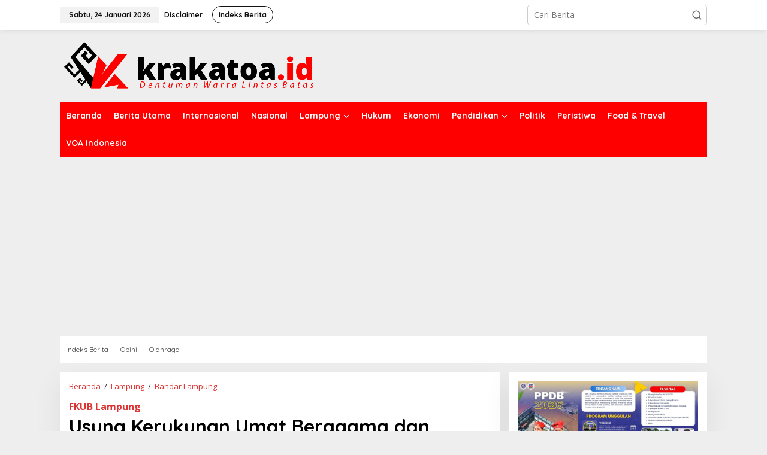

--- FILE ---
content_type: text/html; charset=UTF-8
request_url: https://krakatoa.id/2022/07/11/usung-kerukunan-umat-beragama-dan-solidaritas-sosial-fkub-lampung-gelar-pemotongah-hewan-kurban/
body_size: 15803
content:
<!DOCTYPE html>
<html lang="id" itemscope itemtype="https://schema.org/BlogPosting">
<head itemscope="itemscope" itemtype="https://schema.org/WebSite">
<meta charset="UTF-8">
<meta name="viewport" content="width=device-width, initial-scale=1">
<meta name="theme-color" content="#dd3333" />
	<link rel="profile" href="http://gmpg.org/xfn/11">

<title>Usung Kerukunan Umat Beragama dan Solidaritas Sosial, FKUB Lampung Gelar Pemotongah Hewan Kurban &#8211; Krakatoa</title>
<meta name='robots' content='max-image-preview:large' />
	<style>img:is([sizes="auto" i], [sizes^="auto," i]) { contain-intrinsic-size: 3000px 1500px }</style>
	<link rel='dns-prefetch' href='//stats.wp.com' />
<link rel='dns-prefetch' href='//fonts.googleapis.com' />
<link rel="alternate" type="application/rss+xml" title="Krakatoa &raquo; Feed" href="https://krakatoa.id/feed/" />
<link rel="alternate" type="application/rss+xml" title="Krakatoa &raquo; Umpan Komentar" href="https://krakatoa.id/comments/feed/" />
<script type="text/javascript">
/* <![CDATA[ */
window._wpemojiSettings = {"baseUrl":"https:\/\/s.w.org\/images\/core\/emoji\/15.0.3\/72x72\/","ext":".png","svgUrl":"https:\/\/s.w.org\/images\/core\/emoji\/15.0.3\/svg\/","svgExt":".svg","source":{"concatemoji":"https:\/\/krakatoa.id\/wp-includes\/js\/wp-emoji-release.min.js?ver=6.7.4"}};
/*! This file is auto-generated */
!function(i,n){var o,s,e;function c(e){try{var t={supportTests:e,timestamp:(new Date).valueOf()};sessionStorage.setItem(o,JSON.stringify(t))}catch(e){}}function p(e,t,n){e.clearRect(0,0,e.canvas.width,e.canvas.height),e.fillText(t,0,0);var t=new Uint32Array(e.getImageData(0,0,e.canvas.width,e.canvas.height).data),r=(e.clearRect(0,0,e.canvas.width,e.canvas.height),e.fillText(n,0,0),new Uint32Array(e.getImageData(0,0,e.canvas.width,e.canvas.height).data));return t.every(function(e,t){return e===r[t]})}function u(e,t,n){switch(t){case"flag":return n(e,"\ud83c\udff3\ufe0f\u200d\u26a7\ufe0f","\ud83c\udff3\ufe0f\u200b\u26a7\ufe0f")?!1:!n(e,"\ud83c\uddfa\ud83c\uddf3","\ud83c\uddfa\u200b\ud83c\uddf3")&&!n(e,"\ud83c\udff4\udb40\udc67\udb40\udc62\udb40\udc65\udb40\udc6e\udb40\udc67\udb40\udc7f","\ud83c\udff4\u200b\udb40\udc67\u200b\udb40\udc62\u200b\udb40\udc65\u200b\udb40\udc6e\u200b\udb40\udc67\u200b\udb40\udc7f");case"emoji":return!n(e,"\ud83d\udc26\u200d\u2b1b","\ud83d\udc26\u200b\u2b1b")}return!1}function f(e,t,n){var r="undefined"!=typeof WorkerGlobalScope&&self instanceof WorkerGlobalScope?new OffscreenCanvas(300,150):i.createElement("canvas"),a=r.getContext("2d",{willReadFrequently:!0}),o=(a.textBaseline="top",a.font="600 32px Arial",{});return e.forEach(function(e){o[e]=t(a,e,n)}),o}function t(e){var t=i.createElement("script");t.src=e,t.defer=!0,i.head.appendChild(t)}"undefined"!=typeof Promise&&(o="wpEmojiSettingsSupports",s=["flag","emoji"],n.supports={everything:!0,everythingExceptFlag:!0},e=new Promise(function(e){i.addEventListener("DOMContentLoaded",e,{once:!0})}),new Promise(function(t){var n=function(){try{var e=JSON.parse(sessionStorage.getItem(o));if("object"==typeof e&&"number"==typeof e.timestamp&&(new Date).valueOf()<e.timestamp+604800&&"object"==typeof e.supportTests)return e.supportTests}catch(e){}return null}();if(!n){if("undefined"!=typeof Worker&&"undefined"!=typeof OffscreenCanvas&&"undefined"!=typeof URL&&URL.createObjectURL&&"undefined"!=typeof Blob)try{var e="postMessage("+f.toString()+"("+[JSON.stringify(s),u.toString(),p.toString()].join(",")+"));",r=new Blob([e],{type:"text/javascript"}),a=new Worker(URL.createObjectURL(r),{name:"wpTestEmojiSupports"});return void(a.onmessage=function(e){c(n=e.data),a.terminate(),t(n)})}catch(e){}c(n=f(s,u,p))}t(n)}).then(function(e){for(var t in e)n.supports[t]=e[t],n.supports.everything=n.supports.everything&&n.supports[t],"flag"!==t&&(n.supports.everythingExceptFlag=n.supports.everythingExceptFlag&&n.supports[t]);n.supports.everythingExceptFlag=n.supports.everythingExceptFlag&&!n.supports.flag,n.DOMReady=!1,n.readyCallback=function(){n.DOMReady=!0}}).then(function(){return e}).then(function(){var e;n.supports.everything||(n.readyCallback(),(e=n.source||{}).concatemoji?t(e.concatemoji):e.wpemoji&&e.twemoji&&(t(e.twemoji),t(e.wpemoji)))}))}((window,document),window._wpemojiSettings);
/* ]]> */
</script>
<style id='wp-emoji-styles-inline-css' type='text/css'>

	img.wp-smiley, img.emoji {
		display: inline !important;
		border: none !important;
		box-shadow: none !important;
		height: 1em !important;
		width: 1em !important;
		margin: 0 0.07em !important;
		vertical-align: -0.1em !important;
		background: none !important;
		padding: 0 !important;
	}
</style>
<link rel='stylesheet' id='mediaelement-css' href='https://krakatoa.id/wp-includes/js/mediaelement/mediaelementplayer-legacy.min.css?ver=4.2.17' type='text/css' media='all' />
<link rel='stylesheet' id='wp-mediaelement-css' href='https://krakatoa.id/wp-includes/js/mediaelement/wp-mediaelement.min.css?ver=6.7.4' type='text/css' media='all' />
<style id='jetpack-sharing-buttons-style-inline-css' type='text/css'>
.jetpack-sharing-buttons__services-list{display:flex;flex-direction:row;flex-wrap:wrap;gap:0;list-style-type:none;margin:5px;padding:0}.jetpack-sharing-buttons__services-list.has-small-icon-size{font-size:12px}.jetpack-sharing-buttons__services-list.has-normal-icon-size{font-size:16px}.jetpack-sharing-buttons__services-list.has-large-icon-size{font-size:24px}.jetpack-sharing-buttons__services-list.has-huge-icon-size{font-size:36px}@media print{.jetpack-sharing-buttons__services-list{display:none!important}}.editor-styles-wrapper .wp-block-jetpack-sharing-buttons{gap:0;padding-inline-start:0}ul.jetpack-sharing-buttons__services-list.has-background{padding:1.25em 2.375em}
</style>
<link rel='stylesheet' id='newkarma-core-css' href='https://krakatoa.id/wp-content/plugins/newkarma-core/css/newkarma-core.css?ver=2.0.5' type='text/css' media='all' />
<link rel='stylesheet' id='newkarma-fonts-css' href='https://fonts.googleapis.com/css?family=Quicksand%3Aregular%2C700%2C300%7COpen+Sans%3Aregular%2Citalic%2C700%2C600%2C300%26subset%3Dlatin%2C&#038;ver=2.1.0' type='text/css' media='all' />
<link rel='stylesheet' id='newkarma-style-css' href='https://krakatoa.id/wp-content/themes/newkarma/style.css?ver=2.1.0' type='text/css' media='all' />
<style id='newkarma-style-inline-css' type='text/css'>
body{color:#323233;font-family:"Open Sans","Helvetica", Arial;font-weight:500;font-size:14px;}h1.entry-title{color:#000000;}kbd,a.button,button,.button,button.button,input[type="button"],input[type="reset"],input[type="submit"],.tagcloud a,.tagcloud ul,.prevnextpost-links a .prevnextpost,.page-links .page-link-number,ul.page-numbers li span.page-numbers,.sidr,#navigationamp,.gmr_widget_content ul.gmr-tabs,.index-page-numbers,.cat-links-bg{background-color:#000000;}blockquote,a.button,button,.button,button.button,input[type="button"],input[type="reset"],input[type="submit"],.gmr-theme div.sharedaddy h3.sd-title:before,.gmr_widget_content ul.gmr-tabs li a,.bypostauthor > .comment-body{border-color:#000000;}.gmr-meta-topic a,.newkarma-rp-widget .rp-number,.gmr-owl-carousel .gmr-slide-topic a,.tab-comment-number{color:#dd3333;}.page-title span,h3.comment-reply-title,.widget-title span,.gmr_widget_content ul.gmr-tabs li a.js-tabs__title-active{border-color:#dd3333;}.gmr-menuwrap #primary-menu > li > a:hover,.gmr-menuwrap #primary-menu > li.page_item_has_children:hover > a,.gmr-menuwrap #primary-menu > li.menu-item-has-children:hover > a,.gmr-mainmenu #primary-menu > li:hover > a,.gmr-mainmenu #primary-menu > .current-menu-item > a,.gmr-mainmenu #primary-menu > .current-menu-ancestor > a,.gmr-mainmenu #primary-menu > .current_page_item > a,.gmr-mainmenu #primary-menu > .current_page_ancestor > a{box-shadow:inset 0px -5px 0px 0px#dd3333;}.tab-content .newkarma-rp-widget .rp-number,.owl-theme .owl-controls .owl-page.active span{background-color:#dd3333;}a{color:#dd3333;}a:hover,a:focus,a:active{color:#000000;}.site-title a{color:#ff0000;}.site-description{color:#999999;}.gmr-menuwrap,.gmr-sticky .top-header.sticky-menu,.gmr-mainmenu #primary-menu .sub-menu,.gmr-mainmenu #primary-menu .children{background-color:#ff0000;}#gmr-responsive-menu,.gmr-mainmenu #primary-menu > li > a,.gmr-mainmenu #primary-menu .sub-menu a,.gmr-mainmenu #primary-menu .children a,.sidr ul li ul li a,.sidr ul li a,#navigationamp ul li ul li a,#navigationamp ul li a{color:#ffffff;}.gmr-mainmenu #primary-menu > li.menu-border > a span,.gmr-mainmenu #primary-menu > li.page_item_has_children > a:after,.gmr-mainmenu #primary-menu > li.menu-item-has-children > a:after,.gmr-mainmenu #primary-menu .sub-menu > li.page_item_has_children > a:after,.gmr-mainmenu #primary-menu .sub-menu > li.menu-item-has-children > a:after,.gmr-mainmenu #primary-menu .children > li.page_item_has_children > a:after,.gmr-mainmenu #primary-menu .children > li.menu-item-has-children > a:after{border-color:#ffffff;}#gmr-responsive-menu:hover,.gmr-mainmenu #primary-menu > li:hover > a,.gmr-mainmenu #primary-menu .current-menu-item > a,.gmr-mainmenu #primary-menu .current-menu-ancestor > a,.gmr-mainmenu #primary-menu .current_page_item > a,.gmr-mainmenu #primary-menu .current_page_ancestor > a,.sidr ul li ul li a:hover,.sidr ul li a:hover{color:#ffffff;}.gmr-mainmenu #primary-menu > li.menu-border:hover > a span,.gmr-mainmenu #primary-menu > li.menu-border.current-menu-item > a span,.gmr-mainmenu #primary-menu > li.menu-border.current-menu-ancestor > a span,.gmr-mainmenu #primary-menu > li.menu-border.current_page_item > a span,.gmr-mainmenu #primary-menu > li.menu-border.current_page_ancestor > a span,.gmr-mainmenu #primary-menu > li.page_item_has_children:hover > a:after,.gmr-mainmenu #primary-menu > li.menu-item-has-children:hover > a:after{border-color:#ffffff;}.gmr-mainmenu #primary-menu > li:hover > a,.gmr-mainmenu #primary-menu .current-menu-item > a,.gmr-mainmenu #primary-menu .current-menu-ancestor > a,.gmr-mainmenu #primary-menu .current_page_item > a,.gmr-mainmenu #primary-menu .current_page_ancestor > a{background-color:#ff0000;}.gmr-secondmenuwrap,.gmr-secondmenu #primary-menu .sub-menu,.gmr-secondmenu #primary-menu .children{background-color:#ffffff;}.gmr-secondmenu #primary-menu > li > a,.gmr-secondmenu #primary-menu .sub-menu a,.gmr-secondmenu #primary-menu .children a{color:#444444;}.gmr-secondmenu #primary-menu > li.page_item_has_children > a:after,.gmr-secondmenu #primary-menu > li.menu-item-has-children > a:after,.gmr-secondmenu #primary-menu .sub-menu > li.page_item_has_children > a:after,.gmr-secondmenu #primary-menu .sub-menu > li.menu-item-has-children > a:after,.gmr-secondmenu #primary-menu .children > li.page_item_has_children > a:after,.gmr-secondmenu #primary-menu .children > li.menu-item-has-children > a:after{border-color:#444444;}.gmr-topnavwrap{background-color:#ffffff;}#gmr-topnavresponsive-menu svg,.gmr-topnavmenu #primary-menu > li > a,.gmr-top-date,.search-trigger .gmr-icon{color:#111111;}.gmr-topnavmenu #primary-menu > li.menu-border > a span,.gmr-topnavmenu #primary-menu > li.page_item_has_children > a:after,.gmr-topnavmenu #primary-menu > li.menu-item-has-children > a:after,.gmr-topnavmenu #primary-menu .sub-menu > li.page_item_has_children > a:after,.gmr-topnavmenu #primary-menu .sub-menu > li.menu-item-has-children > a:after,.gmr-topnavmenu #primary-menu .children > li.page_item_has_children > a:after,.gmr-topnavmenu #primary-menu .children > li.menu-item-has-children > a:after{border-color:#111111;}#gmr-topnavresponsive-menu:hover,.gmr-topnavmenu #primary-menu > li:hover > a,.gmr-topnavmenu #primary-menu .current-menu-item > a,.gmr-topnavmenu #primary-menu .current-menu-ancestor > a,.gmr-topnavmenu #primary-menu .current_page_item > a,.gmr-topnavmenu #primary-menu .current_page_ancestor > a,.gmr-social-icon ul > li > a:hover{color:#ff0000;}.gmr-topnavmenu #primary-menu > li.menu-border:hover > a span,.gmr-topnavmenu #primary-menu > li.menu-border.current-menu-item > a span,.gmr-topnavmenu #primary-menu > li.menu-border.current-menu-ancestor > a span,.gmr-topnavmenu #primary-menu > li.menu-border.current_page_item > a span,.gmr-topnavmenu #primary-menu > li.menu-border.current_page_ancestor > a span,.gmr-topnavmenu #primary-menu > li.page_item_has_children:hover > a:after,.gmr-topnavmenu #primary-menu > li.menu-item-has-children:hover > a:after{border-color:#ff0000;}.gmr-owl-carousel .gmr-slide-title a{color:#ffffff;}.gmr-owl-carousel .item:hover .gmr-slide-title a{color:#cccccc;}.site-main-single{background-color:#ffffff;}.gmr-related-infinite .view-more-button:hover{color:#ffffff;}.site-main-archive{background-color:#ffffff;}ul.page-numbers li span.page-numbers{color:#ffffff;}.site-main-archive,a.read-more{color:#323233;}.site-main-archive h2.entry-title a,.site-main-archive .gmr-ajax-text{color:#000000;}.site-main-archive .gmr-archive:hover h2.entry-title a{color:#000000;}.gmr-focus-news.gmr-focus-gallery h2.entry-title a,.item .gmr-slide-title a,.newkarma-rp-widget .gmr-rp-bigthumbnail .gmr-rp-bigthumb-content .title-bigthumb{color:#ffffff;}.gmr-focus-news.gmr-focus-gallery:hover h2.entry-title a,.item:hover .gmr-slide-title a,.newkarma-rp-widget .gmr-rp-bigthumbnail:hover .gmr-rp-bigthumb-content .title-bigthumb{color:#000000;}h1,h2,h3,h4,h5,h6,.heading-font,.menu,.rp-title,.rsswidget,.gmr-metacontent,.gmr-metacontent-single,.gmr-ajax-text,.view-more-button,ul.single-social-icon li.social-text,.page-links,.gmr-top-date,ul.page-numbers li{font-family:"Quicksand","Helvetica", Arial;}.entry-content-single{font-size:17px;}h1{font-size:30px;}h2{font-size:26px;}h3{font-size:24px;}h4{font-size:22px;}h5{font-size:20px;}h6{font-size:18px;}.site-footer{background-color:#dd3333;color:#ffffff;}ul.footer-social-icon li a{color:#ffffff;}ul.footer-social-icon li a,.footer-content{border-color:#ffffff;}ul.footer-social-icon li a:hover{color:#eeee22;border-color:#eeee22;}.site-footer a{color:#ffffff;}.site-footer a:hover{color:#eeee22;}
</style>

<!-- OG: 3.3.4 -->
<link rel="image_src" href="https://krakatoa.id/wp-content/uploads/2022/07/FKUB-Lampung-Gelar-Pemotongah-Hewan-Kurban.jpeg">
<meta name="msapplication-TileImage" content="https://krakatoa.id/wp-content/uploads/2022/07/FKUB-Lampung-Gelar-Pemotongah-Hewan-Kurban.jpeg">

<!-- og -->
<meta property="og:image" content="https://krakatoa.id/wp-content/uploads/2022/07/FKUB-Lampung-Gelar-Pemotongah-Hewan-Kurban.jpeg">
<meta property="og:image:secure_url" content="https://krakatoa.id/wp-content/uploads/2022/07/FKUB-Lampung-Gelar-Pemotongah-Hewan-Kurban.jpeg">
<meta property="og:image:width" content="640">
<meta property="og:image:height" content="414">
<meta property="og:image:alt" content="FKUB-Lampung-Gelar-Pemotongah-Hewan-Kurban">
<meta property="og:image:type" content="image/jpeg">
<meta property="og:image" content="http://img.youtube.com/vi/1HCdjNMJ4iA/hqdefault.jpg">
<meta property="og:image:secure_url" content="https://img.youtube.com/vi/1HCdjNMJ4iA/hqdefault.jpg">
<meta property="og:image:width" content="480">
<meta property="og:image:height" content="360">
<meta property="og:image:type" content="image/jpeg">
<meta property="og:video" content="https://youtu.be/1HCdjNMJ4iA">
<meta property="og:description" content="KRAKATOA.ID, BANDARLAMPUNG -- Forum Kerukunan Umat Beragama (FKUB) Provinsi Lampung bersama Wali Kota Bandar Lampung melaksanakan pemotongan hewan kurban sebagai momentum peringatan Hari Raya Iduladha 1443 H. Kegiatan berlangsung di Sekretariat FKUB Provinsi Lampung, Senin (11/7/2022). Ketua Forum Kerukunan Umat Beragama (FKUB) Provinsi Lampung Dr. KH. Mohammad Bahrudin, M.Ag., mengatakan Hari Raya Kurban menjadi trigger,...">
<meta property="og:type" content="article">
<meta property="og:locale" content="id">
<meta property="og:site_name" content="Krakatoa">
<meta property="og:title" content="Usung Kerukunan Umat Beragama dan Solidaritas Sosial, FKUB Lampung Gelar Pemotongah Hewan Kurban">
<meta property="og:url" content="https://krakatoa.id/2022/07/11/usung-kerukunan-umat-beragama-dan-solidaritas-sosial-fkub-lampung-gelar-pemotongah-hewan-kurban/">
<meta property="og:updated_time" content="2022-07-11T17:59:29+07:00">

<!-- article -->
<meta property="article:tag" content="FKUB Lampung">
<meta property="article:tag" content="Pemotongah Hewan Kurban FKUB Lampung">
<meta property="article:published_time" content="2022-07-11T10:32:49+00:00">
<meta property="article:modified_time" content="2022-07-11T10:59:29+00:00">
<meta property="article:section" content="Bandar Lampung">
<meta property="article:section" content="Berita Utama">
<meta property="article:section" content="Peristiwa">
<meta property="article:author:username" content="Krakatoa.id">

<!-- twitter -->
<meta property="twitter:partner" content="ogwp">
<meta property="twitter:player" content="https://youtu.be/1HCdjNMJ4iA">
<meta property="twitter:card" content="summary_large_image">
<meta property="twitter:image" content="https://krakatoa.id/wp-content/uploads/2022/07/FKUB-Lampung-Gelar-Pemotongah-Hewan-Kurban.jpeg">
<meta property="twitter:image:alt" content="FKUB-Lampung-Gelar-Pemotongah-Hewan-Kurban">
<meta property="twitter:title" content="Usung Kerukunan Umat Beragama dan Solidaritas Sosial, FKUB Lampung Gelar Pemotongah Hewan Kurban">
<meta property="twitter:description" content="KRAKATOA.ID, BANDARLAMPUNG -- Forum Kerukunan Umat Beragama (FKUB) Provinsi Lampung bersama Wali Kota Bandar Lampung melaksanakan pemotongan hewan kurban sebagai momentum peringatan Hari Raya...">
<meta property="twitter:url" content="https://krakatoa.id/2022/07/11/usung-kerukunan-umat-beragama-dan-solidaritas-sosial-fkub-lampung-gelar-pemotongah-hewan-kurban/">

<!-- schema -->
<meta itemprop="image" content="https://krakatoa.id/wp-content/uploads/2022/07/FKUB-Lampung-Gelar-Pemotongah-Hewan-Kurban.jpeg">
<meta itemprop="name" content="Usung Kerukunan Umat Beragama dan Solidaritas Sosial, FKUB Lampung Gelar Pemotongah Hewan Kurban">
<meta itemprop="description" content="KRAKATOA.ID, BANDARLAMPUNG -- Forum Kerukunan Umat Beragama (FKUB) Provinsi Lampung bersama Wali Kota Bandar Lampung melaksanakan pemotongan hewan kurban sebagai momentum peringatan Hari Raya Iduladha 1443 H. Kegiatan berlangsung di Sekretariat FKUB Provinsi Lampung, Senin (11/7/2022). Ketua Forum Kerukunan Umat Beragama (FKUB) Provinsi Lampung Dr. KH. Mohammad Bahrudin, M.Ag., mengatakan Hari Raya Kurban menjadi trigger,...">
<meta itemprop="datePublished" content="2022-07-11">
<meta itemprop="dateModified" content="2022-07-11T10:59:29+00:00">

<!-- profile -->
<meta property="profile:username" content="Krakatoa.id">

<!-- /OG -->

<link rel="https://api.w.org/" href="https://krakatoa.id/wp-json/" /><link rel="alternate" title="JSON" type="application/json" href="https://krakatoa.id/wp-json/wp/v2/posts/100709" /><link rel="EditURI" type="application/rsd+xml" title="RSD" href="https://krakatoa.id/xmlrpc.php?rsd" />
<meta name="generator" content="WordPress 6.7.4" />
<link rel="canonical" href="https://krakatoa.id/2022/07/11/usung-kerukunan-umat-beragama-dan-solidaritas-sosial-fkub-lampung-gelar-pemotongah-hewan-kurban/" />
<link rel='shortlink' href='https://krakatoa.id/?p=100709' />
<link rel="alternate" title="oEmbed (JSON)" type="application/json+oembed" href="https://krakatoa.id/wp-json/oembed/1.0/embed?url=https%3A%2F%2Fkrakatoa.id%2F2022%2F07%2F11%2Fusung-kerukunan-umat-beragama-dan-solidaritas-sosial-fkub-lampung-gelar-pemotongah-hewan-kurban%2F" />
<link rel="alternate" title="oEmbed (XML)" type="text/xml+oembed" href="https://krakatoa.id/wp-json/oembed/1.0/embed?url=https%3A%2F%2Fkrakatoa.id%2F2022%2F07%2F11%2Fusung-kerukunan-umat-beragama-dan-solidaritas-sosial-fkub-lampung-gelar-pemotongah-hewan-kurban%2F&#038;format=xml" />
<meta name="google-site-verification" content="GDL4KSemjNCFhhBpsWrzpZptWathXQgpssRj5fu2FKY" />

<!-- Global site tag (gtag.js) - Google Analytics -->
<script async src="https://www.googletagmanager.com/gtag/js?id=G-3T2KTJY35R"></script>
<script>
  window.dataLayer = window.dataLayer || [];
  function gtag(){dataLayer.push(arguments);}
  gtag('js', new Date());

  gtag('config', 'G-3T2KTJY35R');
</script>

<meta name="msvalidate.01" content="E95714B3B8BD5278B33A7E0DA37FDB05" />

<script async src="https://pagead2.googlesyndication.com/pagead/js/adsbygoogle.js?client=ca-pub-6241215725039464"
     crossorigin="anonymous"></script>	<style>img#wpstats{display:none}</style>
		<link rel="icon" href="https://krakatoa.id/wp-content/uploads/2022/01/cropped-vavicon-150x150.png" sizes="32x32" />
<link rel="icon" href="https://krakatoa.id/wp-content/uploads/2022/01/cropped-vavicon-300x300.png" sizes="192x192" />
<link rel="apple-touch-icon" href="https://krakatoa.id/wp-content/uploads/2022/01/cropped-vavicon-300x300.png" />
<meta name="msapplication-TileImage" content="https://krakatoa.id/wp-content/uploads/2022/01/cropped-vavicon-300x300.png" />
</head>

<body class="post-template-default single single-post postid-100709 single-format-standard gmr-theme gmr-sticky gmr-disable-sticky" itemscope="itemscope" itemtype="https://schema.org/WebPage">

<a class="skip-link screen-reader-text" href="#main">Lewati ke konten</a>


<div class="gmr-topnavwrap clearfix">
	<div class="container-topnav">
		<div class="list-flex">
								<div class="row-flex gmr-table-date">
						<span class="gmr-top-date" data-lang="id"></span>
					</div>
					
			<div class="row-flex gmr-table-menu">
								<a id="gmr-topnavresponsive-menu" href="#menus" title="Menus" rel="nofollow"><svg xmlns="http://www.w3.org/2000/svg" xmlns:xlink="http://www.w3.org/1999/xlink" aria-hidden="true" role="img" width="1em" height="1em" preserveAspectRatio="xMidYMid meet" viewBox="0 0 24 24"><path d="M4 6h16v2H4zm0 5h16v2H4zm0 5h16v2H4z" fill="currentColor"/></svg></a>
				<div class="close-topnavmenu-wrap"><a id="close-topnavmenu-button" rel="nofollow" href="#"><svg xmlns="http://www.w3.org/2000/svg" xmlns:xlink="http://www.w3.org/1999/xlink" aria-hidden="true" role="img" width="1em" height="1em" preserveAspectRatio="xMidYMid meet" viewBox="0 0 1024 1024"><path d="M685.4 354.8c0-4.4-3.6-8-8-8l-66 .3L512 465.6l-99.3-118.4l-66.1-.3c-4.4 0-8 3.5-8 8c0 1.9.7 3.7 1.9 5.2l130.1 155L340.5 670a8.32 8.32 0 0 0-1.9 5.2c0 4.4 3.6 8 8 8l66.1-.3L512 564.4l99.3 118.4l66 .3c4.4 0 8-3.5 8-8c0-1.9-.7-3.7-1.9-5.2L553.5 515l130.1-155c1.2-1.4 1.8-3.3 1.8-5.2z" fill="currentColor"/><path d="M512 65C264.6 65 64 265.6 64 513s200.6 448 448 448s448-200.6 448-448S759.4 65 512 65zm0 820c-205.4 0-372-166.6-372-372s166.6-372 372-372s372 166.6 372 372s-166.6 372-372 372z" fill="currentColor"/></svg></a></div>
				<nav id="site-navigation" class="gmr-topnavmenu pull-right" role="navigation" itemscope="itemscope" itemtype="https://schema.org/SiteNavigationElement">
					<ul id="primary-menu" class="menu"><li id="menu-item-101658" class="menu-item menu-item-type-post_type menu-item-object-page menu-item-101658"><a href="https://krakatoa.id/disclaimer/" title="Terms of Service" itemprop="url"><span itemprop="name">Disclaimer</span></a></li>
<li id="menu-item-101657" class="menu-border menu-item menu-item-type-post_type menu-item-object-page menu-item-101657"><a href="https://krakatoa.id/indeks-berita/" itemprop="url"><span itemprop="name">Indeks Berita</span></a></li>
</ul>				</nav><!-- #site-navigation -->
							</div>
			<div class="row-flex gmr-menu-mobile-wrap text-center">
				<div class="only-mobile gmr-mobilelogo"><div class="gmr-logo"><a href="https://krakatoa.id/" class="custom-logo-link" itemprop="url" title="Krakatoa"><img src="https://krakatoa.id/wp-content/uploads/2022/11/Krakatoa.png" alt="Krakatoa" title="Krakatoa" /></a></div></div>			</div>
			<div class="row-flex gmr-table-search last-row">
									<div class="gmr-search-btn">
								<a id="search-menu-button" class="topnav-button gmr-search-icon" href="#" rel="nofollow"><svg xmlns="http://www.w3.org/2000/svg" aria-hidden="true" role="img" width="1em" height="1em" preserveAspectRatio="xMidYMid meet" viewBox="0 0 24 24"><path fill="none" stroke="currentColor" stroke-linecap="round" stroke-width="2" d="m21 21l-4.486-4.494M19 10.5a8.5 8.5 0 1 1-17 0a8.5 8.5 0 0 1 17 0Z"/></svg></a>
								<div id="search-dropdown-container" class="search-dropdown search">
								<form method="get" class="gmr-searchform searchform" action="https://krakatoa.id/">
									<input type="text" name="s" id="s" placeholder="Cari Berita" />
								</form>
								</div>
							</div><div class="gmr-search">
							<form method="get" class="gmr-searchform searchform" action="https://krakatoa.id/">
								<input type="text" name="s" id="s" placeholder="Cari Berita" />
								<button type="submit" role="button" aria-label="Submit" class="gmr-search-submit"><svg xmlns="http://www.w3.org/2000/svg" xmlns:xlink="http://www.w3.org/1999/xlink" aria-hidden="true" role="img" width="1em" height="1em" preserveAspectRatio="xMidYMid meet" viewBox="0 0 24 24"><g fill="none" stroke="currentColor" stroke-width="2" stroke-linecap="round" stroke-linejoin="round"><circle cx="11" cy="11" r="8"/><path d="M21 21l-4.35-4.35"/></g></svg></button>
							</form>
						</div>			</div>
		</div>

			</div>
</div>

	<div class="container">
		<div class="clearfix gmr-headwrapper">
			<div class="gmr-logo"><a href="https://krakatoa.id/" class="custom-logo-link" itemprop="url" title="Krakatoa"><img src="https://krakatoa.id/wp-content/uploads/2022/11/Krakatoa.png" alt="Krakatoa" title="Krakatoa" /></a></div>					</div>
	</div>

	<header id="masthead" class="site-header" role="banner" itemscope="itemscope" itemtype="https://schema.org/WPHeader">
		<div class="top-header">
			<div class="container">
				<div class="gmr-menuwrap clearfix">
					<nav id="site-navigation" class="gmr-mainmenu" role="navigation" itemscope="itemscope" itemtype="https://schema.org/SiteNavigationElement">
						<ul id="primary-menu" class="menu"><li id="menu-item-110763" class="menu-item menu-item-type-custom menu-item-object-custom menu-item-home menu-item-110763"><a href="https://krakatoa.id/" itemprop="url"><span itemprop="name">Beranda</span></a></li>
<li id="menu-item-101679" class="menu-item menu-item-type-taxonomy menu-item-object-category current-post-ancestor current-menu-parent current-post-parent menu-item-101679"><a href="https://krakatoa.id/category/berita-utama/" itemprop="url"><span itemprop="name">Berita Utama</span></a></li>
<li id="menu-item-103132" class="menu-item menu-item-type-taxonomy menu-item-object-category menu-item-103132"><a href="https://krakatoa.id/category/internasional/" itemprop="url"><span itemprop="name">Internasional</span></a></li>
<li id="menu-item-101685" class="menu-item menu-item-type-taxonomy menu-item-object-category menu-item-101685"><a href="https://krakatoa.id/category/nasional/" itemprop="url"><span itemprop="name">Nasional</span></a></li>
<li id="menu-item-101680" class="menu-item menu-item-type-taxonomy menu-item-object-category current-post-ancestor menu-item-has-children menu-item-101680"><a href="https://krakatoa.id/category/lampung/" itemprop="url"><span itemprop="name">Lampung</span></a>
<ul class="sub-menu">
	<li id="menu-item-108797" class="menu-item menu-item-type-taxonomy menu-item-object-category menu-item-108797"><a href="https://krakatoa.id/category/pemprov-lampung/" itemprop="url"><span itemprop="name">Pemprov Lampung</span></a></li>
	<li id="menu-item-101681" class="menu-item menu-item-type-taxonomy menu-item-object-category current-post-ancestor current-menu-parent current-post-parent menu-item-101681"><a href="https://krakatoa.id/category/lampung/bandar-lampung/" itemprop="url"><span itemprop="name">Bandar Lampung</span></a></li>
	<li id="menu-item-107292" class="menu-item menu-item-type-taxonomy menu-item-object-category menu-item-107292"><a href="https://krakatoa.id/category/pemkot-bandar-lampung/" itemprop="url"><span itemprop="name">Pemkot Bandar Lampung</span></a></li>
	<li id="menu-item-101702" class="menu-item menu-item-type-taxonomy menu-item-object-category menu-item-101702"><a href="https://krakatoa.id/category/lampung/lampung-selatan/" itemprop="url"><span itemprop="name">Lampung Selatan</span></a></li>
	<li id="menu-item-101703" class="menu-item menu-item-type-taxonomy menu-item-object-category menu-item-101703"><a href="https://krakatoa.id/category/lampung/lampung-tengah/" itemprop="url"><span itemprop="name">Lampung Tengah</span></a></li>
	<li id="menu-item-101704" class="menu-item menu-item-type-taxonomy menu-item-object-category menu-item-101704"><a href="https://krakatoa.id/category/lampung/lampung-timur/" itemprop="url"><span itemprop="name">Lampung Timur</span></a></li>
	<li id="menu-item-101682" class="menu-item menu-item-type-taxonomy menu-item-object-category menu-item-101682"><a href="https://krakatoa.id/category/lampung/kota-metro/" itemprop="url"><span itemprop="name">Kota Metro</span></a></li>
	<li id="menu-item-101709" class="menu-item menu-item-type-taxonomy menu-item-object-category menu-item-101709"><a href="https://krakatoa.id/category/lampung/pringsewu/" itemprop="url"><span itemprop="name">Pringsewu</span></a></li>
	<li id="menu-item-101710" class="menu-item menu-item-type-taxonomy menu-item-object-category menu-item-101710"><a href="https://krakatoa.id/category/lampung/tanggamus/" itemprop="url"><span itemprop="name">Tanggamus</span></a></li>
	<li id="menu-item-101707" class="menu-item menu-item-type-taxonomy menu-item-object-category menu-item-101707"><a href="https://krakatoa.id/category/lampung/pesawaran/" itemprop="url"><span itemprop="name">Pesawaran</span></a></li>
	<li id="menu-item-101711" class="menu-item menu-item-type-taxonomy menu-item-object-category menu-item-101711"><a href="https://krakatoa.id/category/lampung/tulang-bawang/" itemprop="url"><span itemprop="name">Tulang bawang</span></a></li>
	<li id="menu-item-101712" class="menu-item menu-item-type-taxonomy menu-item-object-category menu-item-101712"><a href="https://krakatoa.id/category/lampung/tulang-bawang-barat/" itemprop="url"><span itemprop="name">Tulang Bawang Barat</span></a></li>
	<li id="menu-item-101706" class="menu-item menu-item-type-taxonomy menu-item-object-category menu-item-101706"><a href="https://krakatoa.id/category/lampung/mesuji/" itemprop="url"><span itemprop="name">Mesuji</span></a></li>
	<li id="menu-item-101705" class="menu-item menu-item-type-taxonomy menu-item-object-category menu-item-101705"><a href="https://krakatoa.id/category/lampung/lampung-utara/" itemprop="url"><span itemprop="name">Lampung Utara</span></a></li>
	<li id="menu-item-101713" class="menu-item menu-item-type-taxonomy menu-item-object-category menu-item-101713"><a href="https://krakatoa.id/category/lampung/way-kanan/" itemprop="url"><span itemprop="name">Way Kanan</span></a></li>
	<li id="menu-item-101701" class="menu-item menu-item-type-taxonomy menu-item-object-category menu-item-101701"><a href="https://krakatoa.id/category/lampung/lampung-barat/" itemprop="url"><span itemprop="name">Lampung Barat</span></a></li>
	<li id="menu-item-101708" class="menu-item menu-item-type-taxonomy menu-item-object-category menu-item-101708"><a href="https://krakatoa.id/category/lampung/pesisir-barat/" itemprop="url"><span itemprop="name">Pesisir Barat</span></a></li>
</ul>
</li>
<li id="menu-item-101683" class="menu-item menu-item-type-taxonomy menu-item-object-category menu-item-101683"><a href="https://krakatoa.id/category/hukum-dan-kriminal/" itemprop="url"><span itemprop="name">Hukum</span></a></li>
<li id="menu-item-101686" class="menu-item menu-item-type-taxonomy menu-item-object-category menu-item-101686"><a href="https://krakatoa.id/category/ekonomi/" itemprop="url"><span itemprop="name">Ekonomi</span></a></li>
<li id="menu-item-101684" class="menu-item menu-item-type-taxonomy menu-item-object-category menu-item-has-children menu-item-101684"><a href="https://krakatoa.id/category/pendidikan/" itemprop="url"><span itemprop="name">Pendidikan</span></a>
<ul class="sub-menu">
	<li id="menu-item-108620" class="menu-item menu-item-type-taxonomy menu-item-object-category menu-item-108620"><a href="https://krakatoa.id/category/pendidikan/sma-xaverius-bandarlampung/" itemprop="url"><span itemprop="name">SMA Xaverius Bandarlampung</span></a></li>
</ul>
</li>
<li id="menu-item-101688" class="menu-item menu-item-type-taxonomy menu-item-object-category menu-item-101688"><a href="https://krakatoa.id/category/politik/" itemprop="url"><span itemprop="name">Politik</span></a></li>
<li id="menu-item-101687" class="menu-item menu-item-type-taxonomy menu-item-object-category current-post-ancestor current-menu-parent current-post-parent menu-item-101687"><a href="https://krakatoa.id/category/peristiwa/" itemprop="url"><span itemprop="name">Peristiwa</span></a></li>
<li id="menu-item-110753" class="menu-item menu-item-type-taxonomy menu-item-object-category menu-item-110753"><a href="https://krakatoa.id/category/food-travel/" itemprop="url"><span itemprop="name">Food &amp; Travel</span></a></li>
<li id="menu-item-103133" class="menu-item menu-item-type-taxonomy menu-item-object-category menu-item-103133"><a href="https://krakatoa.id/category/voa-indonesia/" itemprop="url"><span itemprop="name">VOA Indonesia</span></a></li>
</ul>					</nav><!-- #site-navigation -->
				</div>
											<div class="gmr-secondmenuwrap clearfix">
								<nav id="site-navigation" class="gmr-secondmenu" role="navigation" itemscope="itemscope" itemtype="https://schema.org/SiteNavigationElement">
									<ul id="primary-menu" class="menu"><li id="menu-item-101644" class="menu-item menu-item-type-post_type menu-item-object-page menu-item-101644"><a href="https://krakatoa.id/indeks-berita/" itemprop="url"><span itemprop="name">Indeks Berita</span></a></li>
<li id="menu-item-101643" class="menu-item menu-item-type-taxonomy menu-item-object-category menu-item-101643"><a href="https://krakatoa.id/category/opini/" itemprop="url"><span itemprop="name">Opini</span></a></li>
<li id="menu-item-101640" class="menu-item menu-item-type-taxonomy menu-item-object-category menu-item-101640"><a href="https://krakatoa.id/category/olahraga/" itemprop="url"><span itemprop="name">Olahraga</span></a></li>
</ul>								</nav><!-- #site-navigation -->
							</div>
								</div>
		</div><!-- .top-header -->
	</header><!-- #masthead -->


<div class="site inner-wrap" id="site-container">
		<div id="content" class="gmr-content">
				<div class="container">
			<div class="row">

<div id="primary" class="content-area col-md-content">
	<main id="main" class="site-main-single" role="main">

	<div class="gmr-list-table single-head-wrap">
					<div class="breadcrumbs" itemscope itemtype="https://schema.org/BreadcrumbList">
																						<span class="first-item" itemprop="itemListElement" itemscope itemtype="https://schema.org/ListItem">
								<a itemscope itemtype="https://schema.org/WebPage" itemprop="item" itemid="https://krakatoa.id/" href="https://krakatoa.id/">
									<span itemprop="name">Beranda </span>
								</a>
								<span itemprop="position" content="1"></span>
							</span>
																										<span class="separator">/</span>
													<span class="0-item" itemprop="itemListElement" itemscope itemtype="https://schema.org/ListItem">
								<a itemscope itemtype="https://schema.org/WebPage" itemprop="item" itemid="https://krakatoa.id/category/lampung/" href="https://krakatoa.id/category/lampung/">
									<span itemprop="name">Lampung</span>
								</a>
								<span itemprop="position" content="2"></span>
							</span>
																										<span class="separator">/</span>
													<span class="1-item" itemprop="itemListElement" itemscope itemtype="https://schema.org/ListItem">
								<a itemscope itemtype="https://schema.org/WebPage" itemprop="item" itemid="https://krakatoa.id/category/lampung/bandar-lampung/" href="https://krakatoa.id/category/lampung/bandar-lampung/">
									<span itemprop="name">Bandar Lampung</span>
								</a>
								<span itemprop="position" content="3"></span>
							</span>
																										<span class="last-item screen-reader-text" itemscope itemtype="https://schema.org/ListItem">
							<span itemprop="name">Usung Kerukunan Umat Beragama dan Solidaritas Sosial, FKUB Lampung Gelar Pemotongah Hewan Kurban</span>
							<span itemprop="position" content="4"></span>
						</span>
												</div>
				</div>

	
<article id="post-100709" class="post-100709 post type-post status-publish format-standard has-post-thumbnail category-bandar-lampung category-berita-utama category-peristiwa tag-fkub-lampung tag-pemotongah-hewan-kurban-fkub-lampung newstopic-fkub-lampung" itemscope="itemscope" itemtype="https://schema.org/CreativeWork">

	<div class="site-main gmr-single hentry">
		<div class="gmr-box-content-single">
			<div class="gmr-meta-topic"><a href="https://krakatoa.id/topic/fkub-lampung/" rel="tag">FKUB Lampung</a></div>			<header class="entry-header">
				<h1 class="entry-title" itemprop="headline">Usung Kerukunan Umat Beragama dan Solidaritas Sosial, FKUB Lampung Gelar Pemotongah Hewan Kurban</h1><div class="gmr-aftertitle-wrap"><div class="gmr-metacontent-single"><div><span class="posted-on"><span class="entry-author vcard" itemprop="author" itemscope="itemscope" itemtype="https://schema.org/person"><a class="url fn n" href="https://krakatoa.id/author/krakatoa/" title="Tautan ke: Krakatoa.id" itemprop="url"><span itemprop="name">Krakatoa.id</span></a></span></span><span class="posted-on"><time class="entry-date published" itemprop="datePublished" datetime="2022-07-11T17:32:49+07:00">11 Juli 2022 5:32 pm</time><time class="updated" datetime="2022-07-11T17:59:29+07:00">11 Juli 2022 5:59 pm</time></span></div><div><span class="cat-links"><a href="https://krakatoa.id/category/lampung/bandar-lampung/" rel="category tag">Bandar Lampung</a>, <a href="https://krakatoa.id/category/berita-utama/" rel="category tag">Berita Utama</a>, <a href="https://krakatoa.id/category/peristiwa/" rel="category tag">Peristiwa</a></span><span class="view-single">1,961 views</span></div></div><div class="gmr-social-share-intop"><ul class="gmr-socialicon-share"><li class="facebook"><a href="https://www.facebook.com/sharer/sharer.php?u=https%3A%2F%2Fkrakatoa.id%2F2022%2F07%2F11%2Fusung-kerukunan-umat-beragama-dan-solidaritas-sosial-fkub-lampung-gelar-pemotongah-hewan-kurban%2F" class="gmr-share-facebook" rel="nofollow" title="Sebar ini"><svg xmlns="http://www.w3.org/2000/svg" aria-hidden="true" role="img" width="0.49em" height="1em" viewBox="0 0 486.037 1000"><path d="M124.074 1000V530.771H0V361.826h124.074V217.525C124.074 104.132 197.365 0 366.243 0C434.619 0 485.18 6.555 485.18 6.555l-3.984 157.766s-51.564-.502-107.833-.502c-60.9 0-70.657 28.065-70.657 74.646v123.361h183.331l-7.977 168.945H302.706V1000H124.074" fill="currentColor" /></svg></a></li><li class="twitter"><a href="https://twitter.com/intent/tweet?url=https%3A%2F%2Fkrakatoa.id%2F2022%2F07%2F11%2Fusung-kerukunan-umat-beragama-dan-solidaritas-sosial-fkub-lampung-gelar-pemotongah-hewan-kurban%2F&amp;text=Usung%20Kerukunan%20Umat%20Beragama%20dan%20Solidaritas%20Sosial%2C%20FKUB%20Lampung%20Gelar%20Pemotongah%20Hewan%20Kurban" class="gmr-share-twitter" rel="nofollow" title="Tweet ini"><svg xmlns="http://www.w3.org/2000/svg" aria-hidden="true" role="img" width="1em" height="1em" viewBox="0 0 24 24"><path fill="currentColor" d="M18.901 1.153h3.68l-8.04 9.19L24 22.846h-7.406l-5.8-7.584l-6.638 7.584H.474l8.6-9.83L0 1.154h7.594l5.243 6.932ZM17.61 20.644h2.039L6.486 3.24H4.298Z"></path></svg></a></li><li class="telegram"><a href="https://t.me/share/url?url=https%3A%2F%2Fkrakatoa.id%2F2022%2F07%2F11%2Fusung-kerukunan-umat-beragama-dan-solidaritas-sosial-fkub-lampung-gelar-pemotongah-hewan-kurban%2F&amp;text=Usung%20Kerukunan%20Umat%20Beragama%20dan%20Solidaritas%20Sosial%2C%20FKUB%20Lampung%20Gelar%20Pemotongah%20Hewan%20Kurban" target="_blank" rel="nofollow" title="Telegram Share"><svg xmlns="http://www.w3.org/2000/svg" aria-hidden="true" role="img" width="1em" height="1em" viewBox="0 0 48 48"><path d="M41.42 7.309s3.885-1.515 3.56 2.164c-.107 1.515-1.078 6.818-1.834 12.553l-2.59 16.99s-.216 2.489-2.159 2.922c-1.942.432-4.856-1.515-5.396-1.948c-.432-.325-8.094-5.195-10.792-7.575c-.756-.65-1.62-1.948.108-3.463L33.648 18.13c1.295-1.298 2.59-4.328-2.806-.649l-15.11 10.28s-1.727 1.083-4.964.109l-7.016-2.165s-2.59-1.623 1.835-3.246c10.793-5.086 24.068-10.28 35.831-15.15z" fill="currentColor" /></svg></a></li><li class="whatsapp"><a href="https://api.whatsapp.com/send?text=Usung%20Kerukunan%20Umat%20Beragama%20dan%20Solidaritas%20Sosial%2C%20FKUB%20Lampung%20Gelar%20Pemotongah%20Hewan%20Kurban https%3A%2F%2Fkrakatoa.id%2F2022%2F07%2F11%2Fusung-kerukunan-umat-beragama-dan-solidaritas-sosial-fkub-lampung-gelar-pemotongah-hewan-kurban%2F" class="gmr-share-whatsapp" rel="nofollow" title="Whatsapp"><svg xmlns="http://www.w3.org/2000/svg" aria-hidden="true" role="img" width="1em" height="1em" viewBox="0 0 24 24"><path d="M15.271 13.21a7.014 7.014 0 0 1 1.543.7l-.031-.018c.529.235.986.51 1.403.833l-.015-.011c.02.061.032.13.032.203l-.001.032v-.001c-.015.429-.11.832-.271 1.199l.008-.021c-.231.463-.616.82-1.087 1.01l-.014.005a3.624 3.624 0 0 1-1.576.411h-.006a8.342 8.342 0 0 1-2.988-.982l.043.022a8.9 8.9 0 0 1-2.636-1.829l-.001-.001a20.473 20.473 0 0 1-2.248-2.794l-.047-.074a5.38 5.38 0 0 1-1.1-2.995l-.001-.013v-.124a3.422 3.422 0 0 1 1.144-2.447l.003-.003a1.17 1.17 0 0 1 .805-.341h.001c.101.003.198.011.292.025l-.013-.002c.087.013.188.021.292.023h.003a.642.642 0 0 1 .414.102l-.002-.001c.107.118.189.261.238.418l.002.008q.124.31.512 1.364c.135.314.267.701.373 1.099l.014.063a1.573 1.573 0 0 1-.533.889l-.003.002q-.535.566-.535.72a.436.436 0 0 0 .081.234l-.001-.001a7.03 7.03 0 0 0 1.576 2.119l.005.005a9.89 9.89 0 0 0 2.282 1.54l.059.026a.681.681 0 0 0 .339.109h.002q.233 0 .838-.752t.804-.752zm-3.147 8.216h.022a9.438 9.438 0 0 0 3.814-.799l-.061.024c2.356-.994 4.193-2.831 5.163-5.124l.024-.063c.49-1.113.775-2.411.775-3.775s-.285-2.662-.799-3.837l.024.062c-.994-2.356-2.831-4.193-5.124-5.163l-.063-.024c-1.113-.49-2.411-.775-3.775-.775s-2.662.285-3.837.799l.062-.024c-2.356.994-4.193 2.831-5.163 5.124l-.024.063a9.483 9.483 0 0 0-.775 3.787a9.6 9.6 0 0 0 1.879 5.72l-.019-.026l-1.225 3.613l3.752-1.194a9.45 9.45 0 0 0 5.305 1.612h.047zm0-21.426h.033c1.628 0 3.176.342 4.575.959L16.659.93c2.825 1.197 5.028 3.4 6.196 6.149l.029.076c.588 1.337.93 2.896.93 4.535s-.342 3.198-.959 4.609l.029-.074c-1.197 2.825-3.4 5.028-6.149 6.196l-.076.029c-1.327.588-2.875.93-4.503.93h-.034h.002h-.053c-2.059 0-3.992-.541-5.664-1.488l.057.03L-.001 24l2.109-6.279a11.505 11.505 0 0 1-1.674-6.01c0-1.646.342-3.212.959-4.631l-.029.075C2.561 4.33 4.764 2.127 7.513.959L7.589.93A11.178 11.178 0 0 1 12.092 0h.033h-.002z" fill="currentColor" /></svg></a></li></ul></div></div>			</header><!-- .entry-header -->
		</div>

		<div class="gmr-featured-wrap">
									<figure class="gmr-attachment-img">
							<img width="640" height="414" src="https://krakatoa.id/wp-content/uploads/2022/07/FKUB-Lampung-Gelar-Pemotongah-Hewan-Kurban.jpeg" class="attachment-post-thumbnail size-post-thumbnail wp-post-image" alt="" decoding="async" fetchpriority="high" title="FKUB-Lampung-Gelar-Pemotongah-Hewan-Kurban" />																				</figure>
								</div>

		<div class="gmr-box-content-single">
			<div class="row">
				<div class="col-md-sgl-l pos-sticky"><div class="gmr-social-share"><ul class="gmr-socialicon-share"><li class="facebook"><a href="https://www.facebook.com/sharer/sharer.php?u=https%3A%2F%2Fkrakatoa.id%2F2022%2F07%2F11%2Fusung-kerukunan-umat-beragama-dan-solidaritas-sosial-fkub-lampung-gelar-pemotongah-hewan-kurban%2F" class="gmr-share-facebook" rel="nofollow" title="Sebar ini"><svg xmlns="http://www.w3.org/2000/svg" aria-hidden="true" role="img" width="0.49em" height="1em" viewBox="0 0 486.037 1000"><path d="M124.074 1000V530.771H0V361.826h124.074V217.525C124.074 104.132 197.365 0 366.243 0C434.619 0 485.18 6.555 485.18 6.555l-3.984 157.766s-51.564-.502-107.833-.502c-60.9 0-70.657 28.065-70.657 74.646v123.361h183.331l-7.977 168.945H302.706V1000H124.074" fill="currentColor" /></svg></a></li><li class="twitter"><a href="https://twitter.com/intent/tweet?url=https%3A%2F%2Fkrakatoa.id%2F2022%2F07%2F11%2Fusung-kerukunan-umat-beragama-dan-solidaritas-sosial-fkub-lampung-gelar-pemotongah-hewan-kurban%2F&amp;text=Usung%20Kerukunan%20Umat%20Beragama%20dan%20Solidaritas%20Sosial%2C%20FKUB%20Lampung%20Gelar%20Pemotongah%20Hewan%20Kurban" class="gmr-share-twitter" rel="nofollow" title="Tweet ini"><svg xmlns="http://www.w3.org/2000/svg" aria-hidden="true" role="img" width="1em" height="1em" viewBox="0 0 24 24"><path fill="currentColor" d="M18.901 1.153h3.68l-8.04 9.19L24 22.846h-7.406l-5.8-7.584l-6.638 7.584H.474l8.6-9.83L0 1.154h7.594l5.243 6.932ZM17.61 20.644h2.039L6.486 3.24H4.298Z"></path></svg></a></li><li class="telegram"><a href="https://t.me/share/url?url=https%3A%2F%2Fkrakatoa.id%2F2022%2F07%2F11%2Fusung-kerukunan-umat-beragama-dan-solidaritas-sosial-fkub-lampung-gelar-pemotongah-hewan-kurban%2F&amp;text=Usung%20Kerukunan%20Umat%20Beragama%20dan%20Solidaritas%20Sosial%2C%20FKUB%20Lampung%20Gelar%20Pemotongah%20Hewan%20Kurban" target="_blank" rel="nofollow" title="Telegram Share"><svg xmlns="http://www.w3.org/2000/svg" aria-hidden="true" role="img" width="1em" height="1em" viewBox="0 0 48 48"><path d="M41.42 7.309s3.885-1.515 3.56 2.164c-.107 1.515-1.078 6.818-1.834 12.553l-2.59 16.99s-.216 2.489-2.159 2.922c-1.942.432-4.856-1.515-5.396-1.948c-.432-.325-8.094-5.195-10.792-7.575c-.756-.65-1.62-1.948.108-3.463L33.648 18.13c1.295-1.298 2.59-4.328-2.806-.649l-15.11 10.28s-1.727 1.083-4.964.109l-7.016-2.165s-2.59-1.623 1.835-3.246c10.793-5.086 24.068-10.28 35.831-15.15z" fill="currentColor" /></svg></a></li><li class="whatsapp"><a href="https://api.whatsapp.com/send?text=Usung%20Kerukunan%20Umat%20Beragama%20dan%20Solidaritas%20Sosial%2C%20FKUB%20Lampung%20Gelar%20Pemotongah%20Hewan%20Kurban https%3A%2F%2Fkrakatoa.id%2F2022%2F07%2F11%2Fusung-kerukunan-umat-beragama-dan-solidaritas-sosial-fkub-lampung-gelar-pemotongah-hewan-kurban%2F" class="gmr-share-whatsapp" rel="nofollow" title="Whatsapp"><svg xmlns="http://www.w3.org/2000/svg" aria-hidden="true" role="img" width="1em" height="1em" viewBox="0 0 24 24"><path d="M15.271 13.21a7.014 7.014 0 0 1 1.543.7l-.031-.018c.529.235.986.51 1.403.833l-.015-.011c.02.061.032.13.032.203l-.001.032v-.001c-.015.429-.11.832-.271 1.199l.008-.021c-.231.463-.616.82-1.087 1.01l-.014.005a3.624 3.624 0 0 1-1.576.411h-.006a8.342 8.342 0 0 1-2.988-.982l.043.022a8.9 8.9 0 0 1-2.636-1.829l-.001-.001a20.473 20.473 0 0 1-2.248-2.794l-.047-.074a5.38 5.38 0 0 1-1.1-2.995l-.001-.013v-.124a3.422 3.422 0 0 1 1.144-2.447l.003-.003a1.17 1.17 0 0 1 .805-.341h.001c.101.003.198.011.292.025l-.013-.002c.087.013.188.021.292.023h.003a.642.642 0 0 1 .414.102l-.002-.001c.107.118.189.261.238.418l.002.008q.124.31.512 1.364c.135.314.267.701.373 1.099l.014.063a1.573 1.573 0 0 1-.533.889l-.003.002q-.535.566-.535.72a.436.436 0 0 0 .081.234l-.001-.001a7.03 7.03 0 0 0 1.576 2.119l.005.005a9.89 9.89 0 0 0 2.282 1.54l.059.026a.681.681 0 0 0 .339.109h.002q.233 0 .838-.752t.804-.752zm-3.147 8.216h.022a9.438 9.438 0 0 0 3.814-.799l-.061.024c2.356-.994 4.193-2.831 5.163-5.124l.024-.063c.49-1.113.775-2.411.775-3.775s-.285-2.662-.799-3.837l.024.062c-.994-2.356-2.831-4.193-5.124-5.163l-.063-.024c-1.113-.49-2.411-.775-3.775-.775s-2.662.285-3.837.799l.062-.024c-2.356.994-4.193 2.831-5.163 5.124l-.024.063a9.483 9.483 0 0 0-.775 3.787a9.6 9.6 0 0 0 1.879 5.72l-.019-.026l-1.225 3.613l3.752-1.194a9.45 9.45 0 0 0 5.305 1.612h.047zm0-21.426h.033c1.628 0 3.176.342 4.575.959L16.659.93c2.825 1.197 5.028 3.4 6.196 6.149l.029.076c.588 1.337.93 2.896.93 4.535s-.342 3.198-.959 4.609l.029-.074c-1.197 2.825-3.4 5.028-6.149 6.196l-.076.029c-1.327.588-2.875.93-4.503.93h-.034h.002h-.053c-2.059 0-3.992-.541-5.664-1.488l.057.03L-.001 24l2.109-6.279a11.505 11.505 0 0 1-1.674-6.01c0-1.646.342-3.212.959-4.631l-.029.075C2.561 4.33 4.764 2.127 7.513.959L7.589.93A11.178 11.178 0 0 1 12.092 0h.033h-.002z" fill="currentColor" /></svg></a></li></ul></div></div>				<div class="col-md-sgl-c-no-r">
					<div class="entry-content entry-content-single" itemprop="text">
						<p><strong>KRAKATOA.ID, BANDARLAMPUNG &#8212; </strong>Forum Kerukunan Umat Beragama (FKUB) Provinsi Lampung bersama Wali Kota Bandar Lampung melaksanakan pemotongan hewan kurban sebagai momentum peringatan Hari Raya Iduladha 1443 H. Kegiatan berlangsung di Sekretariat FKUB Provinsi Lampung, Senin (11/7/2022).</p>
<p>Ketua Forum Kerukunan Umat Beragama (FKUB) Provinsi Lampung Dr. KH. Mohammad Bahrudin, M.Ag., mengatakan Hari Raya Kurban menjadi trigger, pemantik, pemacu dan pemicu kepedulian sosial, terutama kepada kaum dhuafa.</p>
<div class="gmr-embed-responsive gmr-embed-responsive-16by9 gmr-video-responsive">
<div class="jetpack-video-wrapper"><iframe title="Ketua FKUB Provinsi Lampung : Selamat Hari Raya Iduladha 1443 H" width="1140" height="641" src="https://www.youtube.com/embed/1HCdjNMJ4iA?feature=oembed" frameborder="0" allow="accelerometer; autoplay; clipboard-write; encrypted-media; gyroscope; picture-in-picture" allowfullscreen></iframe></div>
</div>
<p>“Artinya, semangat berkurban dan peduli sosial, tidak hanya musiman setahun sekali, tapi dapat membudaya dalam kehidupan sehari hari,” kata Dr. KH. Mohammad Bahrudin.</p>
<p>Menurutnya, sedekah, berderma, kepedulian sosial, atau apapun istilahnya hendaknya juga harus menghilangkan sekat-sekat promordial. </p>
<p>“Harus tanpa melihat latar belakang suku, etnis atau bahkan agama sekalipun,” tandas Ketua FKUB Lampung. </p>
<p>Untuk diketahui, 85 paket daging dibagikan kepada umat lintas agama, melalui perwakilan majelis agama yang ada di FKUB Provinsi Lampung.</p>
<p>Pelaksanaan pemotongan hewan kurban FKUB Lampung ini mengambil tema “Berhariraya Kurban Untuk Kerukunan Umat Beragama dan Solidaritas Sosial”.***</p>
<div style="clear:both; margin-top:0em; margin-bottom:1em;"><a href="https://krakatoa.id/2023/04/26/fkub-apresiasi-kokohnya-tri-kerukunan-umat-beragama-di-lampung/" target="_blank" rel="dofollow" class="u1db18eea3fc6990615e2ab58aaddf7e2"><!-- INLINE RELATED POSTS 1/3 //--><style> .u1db18eea3fc6990615e2ab58aaddf7e2 { padding:0px; margin: 0; padding-top:1em!important; padding-bottom:1em!important; width:100%; display: block; font-weight:bold; background-color:#eaeaea; border:0!important; border-left:4px solid #E74C3C!important; text-decoration:none; } .u1db18eea3fc6990615e2ab58aaddf7e2:active, .u1db18eea3fc6990615e2ab58aaddf7e2:hover { opacity: 1; transition: opacity 250ms; webkit-transition: opacity 250ms; text-decoration:none; } .u1db18eea3fc6990615e2ab58aaddf7e2 { transition: background-color 250ms; webkit-transition: background-color 250ms; opacity: 1; transition: opacity 250ms; webkit-transition: opacity 250ms; } .u1db18eea3fc6990615e2ab58aaddf7e2 .ctaText { font-weight:bold; color:#E74C3C; text-decoration:none; font-size: 16px; } .u1db18eea3fc6990615e2ab58aaddf7e2 .postTitle { color:#3498DB; text-decoration: underline!important; font-size: 16px; } .u1db18eea3fc6990615e2ab58aaddf7e2:hover .postTitle { text-decoration: underline!important; } </style><div style="padding-left:1em; padding-right:1em;"><span class="ctaText">BACA JUGA :</span>&nbsp; <span class="postTitle">FKUB Apresiasi Kokohnya Tri Kerukunan Umat Beragama di Lampung</span></div></a></div>					</div><!-- .entry-content -->

					<footer class="entry-footer">
						<span class="tags-links"><a href="https://krakatoa.id/tag/fkub-lampung/" rel="tag">FKUB Lampung</a> <a href="https://krakatoa.id/tag/pemotongah-hewan-kurban-fkub-lampung/" rel="tag">Pemotongah Hewan Kurban FKUB Lampung</a></span><div class="gmr-cf-metacontent heading-text meta-content"><span>Editor: Robertus Bejo</span></div><div class="wrap-social-single"><div class="social-text">Ikuti Kami</div><ul class="single-social-icon"><li><a href="#" title="Facebook" class="facebook" target="_blank" rel="nofollow"><svg xmlns="http://www.w3.org/2000/svg" xmlns:xlink="http://www.w3.org/1999/xlink" aria-hidden="true" role="img" width="1em" height="1em" preserveAspectRatio="xMidYMid meet" viewBox="0 0 16 16"><g fill="currentColor"><path d="M16 8.049c0-4.446-3.582-8.05-8-8.05C3.58 0-.002 3.603-.002 8.05c0 4.017 2.926 7.347 6.75 7.951v-5.625h-2.03V8.05H6.75V6.275c0-2.017 1.195-3.131 3.022-3.131c.876 0 1.791.157 1.791.157v1.98h-1.009c-.993 0-1.303.621-1.303 1.258v1.51h2.218l-.354 2.326H9.25V16c3.824-.604 6.75-3.934 6.75-7.951z"/></g></svg></a></li><li><a href="#" title="Twitter" class="twitter" target="_blank" rel="nofollow"><svg xmlns="http://www.w3.org/2000/svg" aria-hidden="true" role="img" width="1em" height="1em" viewBox="0 0 24 24"><path fill="currentColor" d="M18.901 1.153h3.68l-8.04 9.19L24 22.846h-7.406l-5.8-7.584l-6.638 7.584H.474l8.6-9.83L0 1.154h7.594l5.243 6.932ZM17.61 20.644h2.039L6.486 3.24H4.298Z"></path></svg></a></li><li><a href="https://krakatoa.id/feed/" title="RSS" class="rss" target="_blank" rel="nofollow"><svg xmlns="http://www.w3.org/2000/svg" xmlns:xlink="http://www.w3.org/1999/xlink" aria-hidden="true" role="img" width="1em" height="1em" preserveAspectRatio="xMidYMid meet" viewBox="0 0 20 20"><path d="M14.92 18H18C18 9.32 10.82 2.25 2 2.25v3.02c7.12 0 12.92 5.71 12.92 12.73zm-5.44 0h3.08C12.56 12.27 7.82 7.6 2 7.6v3.02c2 0 3.87.77 5.29 2.16A7.292 7.292 0 0 1 9.48 18zm-5.35-.02c1.17 0 2.13-.93 2.13-2.09c0-1.15-.96-2.09-2.13-2.09c-1.18 0-2.13.94-2.13 2.09c0 1.16.95 2.09 2.13 2.09z" fill="currentColor"/></svg></a></li></ul></div>
	<nav class="navigation post-navigation" aria-label="Pos">
		<h2 class="screen-reader-text">Navigasi pos</h2>
		<div class="nav-links"><div class="nav-previous"><a href="https://krakatoa.id/2022/07/11/limit-saldo-top-up-ovo-premier-naik-2x-lipat-transaksi-lebih-leluasa-raup-lebih-banyak-cashback/" rel="prev"><span>Pos sebelumnya</span> Limit Saldo &#038; Top Up OVO Premier Naik 2x Lipat, Transaksi Lebih Leluasa  Raup Lebih Banyak Cashback</a></div><div class="nav-next"><a href="https://krakatoa.id/2022/07/13/fkub-provinsi-lampung-laksanakan-kunjungan-kerja-di-kabupaten-pringsewu/" rel="next"><span>Pos berikutnya</span> FKUB Provinsi Lampung Laksanakan Kunjungan Kerja di Kabupaten Pringsewu</a></div></div>
	</nav>					</footer><!-- .entry-footer -->
				</div>
							</div>
		</div>

	</div>

	<div class="gmr-box-content-single">
		<div class="newkarma-core-related-post site-main gmr-single gmr-list-related"><h3 class="widget-title"><span>Posting Terkait</span></h3><ul><li><div class="newkarma-core-related-title"><a href="https://krakatoa.id/2026/01/15/ketua-fkub-lampung-ajak-perkuat-toleransi-antarumat-lewat-momentum-isra-miraj/" itemprop="url" class="rp-title" title="Permalink ke: Ketua FKUB Lampung Ajak Perkuat Toleransi Antarumat Lewat Momentum Isra Mi’raj" rel="bookmark">Ketua FKUB Lampung Ajak Perkuat Toleransi Antarumat Lewat Momentum Isra Mi’raj</a></div></li><li><div class="newkarma-core-related-title"><a href="https://krakatoa.id/2025/12/20/fkub-lampung-ajak-warga-jaga-toleransi-jelang-natal-2025-dan-tahun-baru-2026/" itemprop="url" class="rp-title" title="Permalink ke: FKUB Lampung Ajak Warga Jaga Toleransi Jelang Natal 2025 dan Tahun Baru 2026" rel="bookmark">FKUB Lampung Ajak Warga Jaga Toleransi Jelang Natal 2025 dan Tahun Baru 2026</a></div></li><li><div class="newkarma-core-related-title"><a href="https://krakatoa.id/2025/09/16/ketertiban-tanpa-kekerasan-fkub-lampung-apresiasi-sinergi-pengamanan-unjuk-rasa/" itemprop="url" class="rp-title" title="Permalink ke: Ketertiban Tanpa Kekerasan, FKUB Lampung Apresiasi Sinergi Pengamanan Unjuk Rasa" rel="bookmark">Ketertiban Tanpa Kekerasan, FKUB Lampung Apresiasi Sinergi Pengamanan Unjuk Rasa</a></div></li><li><div class="newkarma-core-related-title"><a href="https://krakatoa.id/2025/06/04/fkub-didorong-jadi-garda-terdepan-pembinaan-generasi-muda-religius-dan-berintegritas/" itemprop="url" class="rp-title" title="Permalink ke: FKUB Didorong Jadi Garda Terdepan Pembinaan Generasi Muda Religius dan Berintegritas" rel="bookmark">FKUB Didorong Jadi Garda Terdepan Pembinaan Generasi Muda Religius dan Berintegritas</a></div></li></ul></div>
	</div>
</article><!-- #post-## -->
	<div class="gmr-box-content-single"><h3 class="widget-title"><span>News Feed</span></h3><div class="site-main gmr-single gmr-infinite-selector gmr-related-infinite"><div id="gmr-main-load"><div class="item-infinite"><div class="item-box clearfix post-116157 post type-post status-publish format-standard has-post-thumbnail category-berita category-berita-utama category-ekonomi category-jakarta tag-grand-prize-tahun-2025 tag-pemenang-undian-badai-emas-periode-2 tag-pt-pegadaian tag-undian-badai-emas newstopic-undian-badai-emas"><div class="other-content-thumbnail"><a href="https://krakatoa.id/2026/01/22/pegadaian-umumkan-pemenang-undian-badai-emas-periode-2-dan-grand-prize-2025/" itemprop="url" title="Permalink ke: Pegadaian Umumkan Pemenang Undian Badai Emas Periode 2 dan Grand Prize 2025" class="image-related" rel="bookmark"><img width="300" height="178" src="https://krakatoa.id/wp-content/uploads/2026/01/Pegadaian-Umumkan-Pemenang-Undian-Badai-Emas-Periode-2-dan-Grand-Prize-2025-300x178.jpeg" class="attachment-large size-large wp-post-image" alt="" decoding="async" loading="lazy" title="Pegadaian-Umumkan-Pemenang-Undian-Badai-Emas-Periode-2-dan-Grand-Prize-2025" /></a></div><h4 class="infinite-related-title"><a href="https://krakatoa.id/2026/01/22/pegadaian-umumkan-pemenang-undian-badai-emas-periode-2-dan-grand-prize-2025/" class="rp-title" itemprop="url" title="Permalink ke: Pegadaian Umumkan Pemenang Undian Badai Emas Periode 2 dan Grand Prize 2025" rel="bookmark">Pegadaian Umumkan Pemenang Undian Badai Emas Periode 2 dan Grand Prize 2025</a></h4></div></div><div class="item-infinite"><div class="item-box clearfix post-116153 post type-post status-publish format-standard has-post-thumbnail category-bandar-lampung category-berita category-berita-utama category-pendidikan category-seni-dan-budaya category-unila tag-gedung-serba-guna-taman-budaya-lampung tag-sma-xaverius-bandar-lampung tag-the-devil-within newstopic-the-devil-within"><div class="other-content-thumbnail"><a href="https://krakatoa.id/2026/01/21/the-devil-within-hari-pertama-pertunjukan-seni-sma-xaverius-bandar-lampung-di-taman-budaya-provinsi-lampung/" itemprop="url" title="Permalink ke: The Devil Within: Hari Pertama Pertunjukan Seni SMA Xaverius Bandar Lampung di Taman Budaya Provinsi Lampung" class="image-related" rel="bookmark"><img width="300" height="178" src="https://krakatoa.id/wp-content/uploads/2026/01/The-Devi-Within-Hari-Pertama-Pertunjukan-Seni-SMA-Xaverius-Bandar-Lampung-di-Taman-Budaya-Provinsi-Lampung-300x178.jpeg" class="attachment-large size-large wp-post-image" alt="" decoding="async" loading="lazy" title="The-Devi-Within-Hari-Pertama-Pertunjukan-Seni-SMA-Xaverius-Bandar-Lampung-di-Taman-Budaya-Provinsi-Lampung" /></a></div><h4 class="infinite-related-title"><a href="https://krakatoa.id/2026/01/21/the-devil-within-hari-pertama-pertunjukan-seni-sma-xaverius-bandar-lampung-di-taman-budaya-provinsi-lampung/" class="rp-title" itemprop="url" title="Permalink ke: The Devil Within: Hari Pertama Pertunjukan Seni SMA Xaverius Bandar Lampung di Taman Budaya Provinsi Lampung" rel="bookmark">The Devil Within: Hari Pertama Pertunjukan Seni SMA Xaverius Bandar Lampung di Taman Budaya Provinsi Lampung</a></h4></div></div><div class="item-infinite"><div class="item-box clearfix post-116164 post type-post status-publish format-standard has-post-thumbnail category-bandar-lampung category-berita category-berita-utama category-ekonomi tag-bulog-lampung tag-perum-bulog-wilayah-lampung tag-pimpinan-wilayah-bulog-lampung tag-rindo-safutra newstopic-bulog-lampung"><div class="other-content-thumbnail"><a href="https://krakatoa.id/2026/01/21/bulog-lampung-perkuat-peran-sebagai-penyangga-ketahanan-pangan-nasional-sepanjang-2025/" itemprop="url" title="Permalink ke: Bulog Lampung Perkuat Peran sebagai Penyangga Ketahanan Pangan Nasional Sepanjang 2025" class="image-related" rel="bookmark"><img width="300" height="178" src="https://krakatoa.id/wp-content/uploads/2026/01/Bulog-Lampung-Perkuat-Peran-sebagai-Penyangga-Ketahanan-Pangan-Nasional-Sepanjang-2025-300x178.jpeg" class="attachment-large size-large wp-post-image" alt="" decoding="async" loading="lazy" title="Bulog-Lampung-Perkuat-Peran-sebagai-Penyangga-Ketahanan-Pangan-Nasional-Sepanjang-2025" /></a></div><h4 class="infinite-related-title"><a href="https://krakatoa.id/2026/01/21/bulog-lampung-perkuat-peran-sebagai-penyangga-ketahanan-pangan-nasional-sepanjang-2025/" class="rp-title" itemprop="url" title="Permalink ke: Bulog Lampung Perkuat Peran sebagai Penyangga Ketahanan Pangan Nasional Sepanjang 2025" rel="bookmark">Bulog Lampung Perkuat Peran sebagai Penyangga Ketahanan Pangan Nasional Sepanjang 2025</a></h4></div></div><div class="item-infinite"><div class="item-box clearfix post-116150 post type-post status-publish format-standard has-post-thumbnail category-bandar-lampung category-berita category-berita-utama category-pendidikan category-unila tag-fakultas-teknik-ft-unila tag-lusmeilia-afriani tag-universitas-lampung newstopic-universitas-lampung"><div class="other-content-thumbnail"><a href="https://krakatoa.id/2026/01/19/percepatan-kelulusan-jadi-fokus-unila-dorong-penguatan-ekosistem-akademik-fakultas-teknik/" itemprop="url" title="Permalink ke: Percepatan Kelulusan Jadi Fokus, Unila Dorong Penguatan Ekosistem Akademik Fakultas Teknik" class="image-related" rel="bookmark"><img width="300" height="178" src="https://krakatoa.id/wp-content/uploads/2026/01/Percepatan-Kelulusan-Jadi-Fokus-Unila-Dorong-Penguatan-Ekosistem-Akademik-Fakultas-Teknik-300x178.jpeg" class="attachment-large size-large wp-post-image" alt="" decoding="async" loading="lazy" title="Percepatan-Kelulusan-Jadi-Fokus-Unila-Dorong-Penguatan-Ekosistem-Akademik-Fakultas-Teknik" /></a></div><h4 class="infinite-related-title"><a href="https://krakatoa.id/2026/01/19/percepatan-kelulusan-jadi-fokus-unila-dorong-penguatan-ekosistem-akademik-fakultas-teknik/" class="rp-title" itemprop="url" title="Permalink ke: Percepatan Kelulusan Jadi Fokus, Unila Dorong Penguatan Ekosistem Akademik Fakultas Teknik" rel="bookmark">Percepatan Kelulusan Jadi Fokus, Unila Dorong Penguatan Ekosistem Akademik Fakultas Teknik</a></h4></div></div><div class="item-infinite"><div class="item-box clearfix post-116141 post type-post status-publish format-standard has-post-thumbnail category-bandar-lampung category-berita category-berita-utama category-pemprov-lampung tag-bani-ispriyanto tag-pengendalian-inflasi-daerah tag-rapat-koordinasi-pengendalian-inflasi-daerah newstopic-pengendalian-inflasi-daerah"><div class="other-content-thumbnail"><a href="https://krakatoa.id/2026/01/19/harga-pangan-mulai-bergerak-pemda-diminta-perketat-pengawasan-jelang-ramadan/" itemprop="url" title="Permalink ke: Harga Pangan Mulai Bergerak, Pemda Diminta Perketat Pengawasan Jelang Ramadan" class="image-related" rel="bookmark"><img width="300" height="178" src="https://krakatoa.id/wp-content/uploads/2026/01/Harga-Pangan-Mulai-Bergerak-Pemda-Diminta-Perketat-Pengawasan-Jelang-Ramadan-300x178.jpeg" class="attachment-large size-large wp-post-image" alt="" decoding="async" loading="lazy" title="Harga-Pangan-Mulai-Bergerak-Pemda-Diminta-Perketat-Pengawasan-Jelang-Ramadan" /></a></div><h4 class="infinite-related-title"><a href="https://krakatoa.id/2026/01/19/harga-pangan-mulai-bergerak-pemda-diminta-perketat-pengawasan-jelang-ramadan/" class="rp-title" itemprop="url" title="Permalink ke: Harga Pangan Mulai Bergerak, Pemda Diminta Perketat Pengawasan Jelang Ramadan" rel="bookmark">Harga Pangan Mulai Bergerak, Pemda Diminta Perketat Pengawasan Jelang Ramadan</a></h4></div></div><div class="item-infinite"><div class="item-box clearfix post-116144 post type-post status-publish format-standard has-post-thumbnail category-berita category-berita-utama category-lampung-timur category-pemprov-lampung tag-gajah-masuk-permukiman tag-kepala-balai-tnwk-mhd-zaidi tag-taman-nasional-way-kambas tag-tn-way-kambas newstopic-tn-way-kambas"><div class="other-content-thumbnail"><a href="https://krakatoa.id/2026/01/19/tekan-risiko-gajah-masuk-permukiman-tn-way-kambas-perkuat-perlindungan-wilayah-penyangga/" itemprop="url" title="Permalink ke: Tekan Risiko Gajah Masuk Permukiman, TN Way Kambas Perkuat Perlindungan Wilayah Penyangga" class="image-related" rel="bookmark"><img width="300" height="178" src="https://krakatoa.id/wp-content/uploads/2026/01/Tekan-Risiko-Gajah-Masuk-Permukiman-TN-Way-Kambas-Perkuat-Perlindungan-Wilayah-Penyangga-300x178.jpeg" class="attachment-large size-large wp-post-image" alt="" decoding="async" loading="lazy" title="Tekan-Risiko-Gajah-Masuk-Permukiman-TN-Way-Kambas-Perkuat-Perlindungan-Wilayah-Penyangga" /></a></div><h4 class="infinite-related-title"><a href="https://krakatoa.id/2026/01/19/tekan-risiko-gajah-masuk-permukiman-tn-way-kambas-perkuat-perlindungan-wilayah-penyangga/" class="rp-title" itemprop="url" title="Permalink ke: Tekan Risiko Gajah Masuk Permukiman, TN Way Kambas Perkuat Perlindungan Wilayah Penyangga" rel="bookmark">Tekan Risiko Gajah Masuk Permukiman, TN Way Kambas Perkuat Perlindungan Wilayah Penyangga</a></h4></div></div></div></div></div>
	</main><!-- #main -->

</div><!-- #primary -->


<aside id="secondary" class="widget-area col-md-sb-r pos-sticky" role="complementary" >
	<div id="media_image-4" class="widget widget_media_image"><a href="https://krakatoa.id/wp-content/uploads/2025/11/document1_page-0001_copy_1879x1225-768x501.jpg"><img width="1879" height="1225" src="https://krakatoa.id/wp-content/uploads/2025/11/document1_page-0001_copy_1879x1225.jpg" class="image wp-image-115446  attachment-full size-full" alt="" style="max-width: 100%; height: auto;" decoding="async" loading="lazy" srcset="https://krakatoa.id/wp-content/uploads/2025/11/document1_page-0001_copy_1879x1225.jpg 1879w, https://krakatoa.id/wp-content/uploads/2025/11/document1_page-0001_copy_1879x1225-768x501.jpg 768w, https://krakatoa.id/wp-content/uploads/2025/11/document1_page-0001_copy_1879x1225-1536x1001.jpg 1536w" sizes="auto, (max-width: 1879px) 100vw, 1879px" title="document(1)_page-0001_copy_1879x1225" /></a></div><div id="media_image-5" class="widget widget_media_image"><a href="https://krakatoa.id/wp-content/uploads/2025/11/document1_page-0002_copy_1820x1187.jpg"><img width="1820" height="1187" src="https://krakatoa.id/wp-content/uploads/2025/11/document1_page-0002_copy_1820x1187.jpg" class="image wp-image-115447  attachment-full size-full" alt="" style="max-width: 100%; height: auto;" decoding="async" loading="lazy" srcset="https://krakatoa.id/wp-content/uploads/2025/11/document1_page-0002_copy_1820x1187.jpg 1820w, https://krakatoa.id/wp-content/uploads/2025/11/document1_page-0002_copy_1820x1187-768x501.jpg 768w, https://krakatoa.id/wp-content/uploads/2025/11/document1_page-0002_copy_1820x1187-1536x1002.jpg 1536w" sizes="auto, (max-width: 1820px) 100vw, 1820px" title="document(1)_page-0002_copy_1820x1187" /></a></div><div id="media_image-3" class="widget widget_media_image"><img width="1024" height="1280" src="https://krakatoa.id/wp-content/uploads/2025/09/IMG-20250911-WA0000.jpg" class="image wp-image-114504  attachment-full size-full" alt="" style="max-width: 100%; height: auto;" decoding="async" loading="lazy" srcset="https://krakatoa.id/wp-content/uploads/2025/09/IMG-20250911-WA0000.jpg 1024w, https://krakatoa.id/wp-content/uploads/2025/09/IMG-20250911-WA0000-768x960.jpg 768w" sizes="auto, (max-width: 1024px) 100vw, 1024px" title="IMG-20250911-WA0000" /></div><div id="media_image-2" class="widget widget_media_image"><h3 class="widget-title"><span>Samsat Mall Bandar Lampung</span></h3><img width="586" height="564" src="https://krakatoa.id/wp-content/uploads/2025/09/Samsat-Mall-Bandar-Lampung.jpg" class="image wp-image-114666  attachment-full size-full" alt="" style="max-width: 100%; height: auto;" decoding="async" loading="lazy" title="Samsat-Mall-Bandar-Lampung" /></div><div id="custom_html-12" class="widget_text widget widget_custom_html"><div class="textwidget custom-html-widget"><a href="https://id.seedbacklink.com/">
<img title="Seedbacklink" src="https://id.seedbacklink.com/wp-content/uploads/2023/11/Badge-Seedbacklink_Artboard-1-webp-version.webp" alt="Seedbacklink" width="100%" height="auto"></a></div></div><div id="custom_html-11" class="widget_text widget widget_custom_html"><div class="textwidget custom-html-widget"><a href="https://panel.seedbacklink.com/aff/O2WVI"><img title="Seedbacklink" src="https://id.seedbacklink.com/wp-content/uploads/2023/12/300x250-Banner.png" alt="Seedbacklink affiliate" height="auto"></a></div></div><div id="newkarma-slider-4" class="widget newkarma-widget-slider"><h3 class="widget-title"><span>Peristiwa</span></h3>
				<div class="gmr-widget-carousel gmr-class-widgetslider owl-carousel owl-theme newkarma-slider-4" data-token="4">
											<div class="item gmr-slider-content">
							<div class="other-content-thumbnail"><a href="https://krakatoa.id/2026/01/15/ketua-fkub-lampung-ajak-perkuat-toleransi-antarumat-lewat-momentum-isra-miraj/" itemprop="url" title="Tautan ke: Ketua FKUB Lampung Ajak Perkuat Toleransi Antarumat Lewat Momentum Isra Mi’raj" rel="bookmark"><img width="300" height="169" src="https://krakatoa.id/wp-content/uploads/2022/08/IMG-20220711-WA0053_copy_480x640-400x225.jpg" class="attachment-large size-large wp-post-image" alt="" decoding="async" loading="lazy" srcset="https://krakatoa.id/wp-content/uploads/2022/08/IMG-20220711-WA0053_copy_480x640-400x225.jpg 400w, https://krakatoa.id/wp-content/uploads/2022/08/IMG-20220711-WA0053_copy_480x640-250x140.jpg 250w" sizes="auto, (max-width: 300px) 100vw, 300px" title="Ketua-FKUB-Provinsi-Lampung-Mohammad-Bahruddin" /></a></div>							<div class="gmr-slide-title">
								<a href="https://krakatoa.id/2026/01/15/ketua-fkub-lampung-ajak-perkuat-toleransi-antarumat-lewat-momentum-isra-miraj/" class="rp-title" itemprop="url" title="Tautan ke: Ketua FKUB Lampung Ajak Perkuat Toleransi Antarumat Lewat Momentum Isra Mi’raj">Ketua FKUB Lampung Ajak Perkuat Toleransi Antarumat Lewat Momentum Isra Mi’raj</a>								<div class="gmr-metacontent">
																	</div>
							</div>
						</div>
												<div class="item gmr-slider-content">
							<div class="other-content-thumbnail"><a href="https://krakatoa.id/2026/01/06/natal-oikoumene-2025-di-lampung-tekankan-aksi-sosial-dan-solidaritas-lintas-iman/" itemprop="url" title="Tautan ke: Natal Oikoumene 2025 di Lampung Tekankan Aksi Sosial dan Solidaritas Lintas Iman" rel="bookmark"><img width="300" height="178" src="https://krakatoa.id/wp-content/uploads/2026/01/Natal-Oikoumene-2025-di-Lampung-Tekankan-Aksi-Sosial-dan-Solidaritas-Lintas-Iman-300x178.jpeg" class="attachment-large size-large wp-post-image" alt="" decoding="async" loading="lazy" title="Natal-Oikoumene-2025-di-Lampung-Tekankan-Aksi-Sosial-dan-Solidaritas-Lintas-Iman" /></a></div>							<div class="gmr-slide-title">
								<a href="https://krakatoa.id/2026/01/06/natal-oikoumene-2025-di-lampung-tekankan-aksi-sosial-dan-solidaritas-lintas-iman/" class="rp-title" itemprop="url" title="Tautan ke: Natal Oikoumene 2025 di Lampung Tekankan Aksi Sosial dan Solidaritas Lintas Iman">Natal Oikoumene 2025 di Lampung Tekankan Aksi Sosial dan Solidaritas Lintas Iman</a>								<div class="gmr-metacontent">
																	</div>
							</div>
						</div>
												<div class="item gmr-slider-content">
							<div class="other-content-thumbnail"><a href="https://krakatoa.id/2026/01/04/tim-sar-gabungan-lanjutkan-pencarian-korban-tenggelam-di-pantai-mandiri-sejati/" itemprop="url" title="Tautan ke: Tim SAR Gabungan Lanjutkan Pencarian Korban Tenggelam di Pantai Mandiri Sejati" rel="bookmark"><img width="300" height="178" src="https://krakatoa.id/wp-content/uploads/2026/01/Tim-SAR-Gabungan-Lanjutkan-Pencarian-Korban-Tenggelam-di-Pantai-Mandiri-Sejati-300x178.jpeg" class="attachment-large size-large wp-post-image" alt="" decoding="async" loading="lazy" title="Tim-SAR-Gabungan-Lanjutkan-Pencarian-Korban-Tenggelam-di-Pantai-Mandiri-Sejati" /></a></div>							<div class="gmr-slide-title">
								<a href="https://krakatoa.id/2026/01/04/tim-sar-gabungan-lanjutkan-pencarian-korban-tenggelam-di-pantai-mandiri-sejati/" class="rp-title" itemprop="url" title="Tautan ke: Tim SAR Gabungan Lanjutkan Pencarian Korban Tenggelam di Pantai Mandiri Sejati">Tim SAR Gabungan Lanjutkan Pencarian Korban Tenggelam di Pantai Mandiri Sejati</a>								<div class="gmr-metacontent">
																	</div>
							</div>
						</div>
												<div class="item gmr-slider-content">
							<div class="other-content-thumbnail"><a href="https://krakatoa.id/2025/12/25/pembangunan-jembatan-gantung-garuda-di-way-umbar-tanggamus-capai-45-persen/" itemprop="url" title="Tautan ke: Pembangunan Jembatan Gantung Garuda di Way Umbar Tanggamus Capai 45 Persen" rel="bookmark"><img width="300" height="178" src="https://krakatoa.id/wp-content/uploads/2025/12/Pembangunan-Jembatan-Gantung-Garuda-di-Way-Umbar-Tanggamus-Capai-45-Persen-300x178.jpeg" class="attachment-large size-large wp-post-image" alt="" decoding="async" loading="lazy" title="Pembangunan-Jembatan-Gantung-Garuda-di-Way-Umbar-Tanggamus-Capai-45-Persen" /></a></div>							<div class="gmr-slide-title">
								<a href="https://krakatoa.id/2025/12/25/pembangunan-jembatan-gantung-garuda-di-way-umbar-tanggamus-capai-45-persen/" class="rp-title" itemprop="url" title="Tautan ke: Pembangunan Jembatan Gantung Garuda di Way Umbar Tanggamus Capai 45 Persen">Pembangunan Jembatan Gantung Garuda di Way Umbar Tanggamus Capai 45 Persen</a>								<div class="gmr-metacontent">
																	</div>
							</div>
						</div>
										</div>
		</div><div id="newkarma-ajaxtab-2" class="widget newkarma-widget-post">			<div class="gmr_widget_content gmr-class-tabwidget" id="newkarma-ajaxtab-2_content" data-token="2">
				<ul class="gmr-tabs clearfix js-tabs__header">
									<li class="tab_title"><a href="#" class="js-tabs__title" rel="nofollow">Populer</a></li>
										</ul> <!--end .tabs-->

				<div class="inside clearfix">
											<div id="popular-tab" class="tab-content js-tabs__content" style="display: none;">
														<div class="newkarma-rp-widget clearfix">
								<div class="newkarma-rp">
									<ul>
																					<li class="has-post-thumbnail clearfix">
												<div class="rp-number pull-left">1</div>
												<div class="gmr-rp-number-content">
													<a href="https://krakatoa.id/2026/01/21/the-devil-within-hari-pertama-pertunjukan-seni-sma-xaverius-bandar-lampung-di-taman-budaya-provinsi-lampung/" class="rp-title" itemprop="url" title="Tautan ke: The Devil Within: Hari Pertama Pertunjukan Seni SMA Xaverius Bandar Lampung di Taman Budaya Provinsi Lampung">The Devil Within: Hari Pertama Pertunjukan Seni SMA Xaverius Bandar Lampung di Taman Budaya Provinsi Lampung</a>													<div class="gmr-metacontent">
														255 views													</div>
												</div>
											</li>
																						<li class="has-post-thumbnail clearfix">
												<div class="rp-number pull-left">2</div>
												<div class="gmr-rp-number-content">
													<a href="https://krakatoa.id/2026/01/22/pegadaian-umumkan-pemenang-undian-badai-emas-periode-2-dan-grand-prize-2025/" class="rp-title" itemprop="url" title="Tautan ke: Pegadaian Umumkan Pemenang Undian Badai Emas Periode 2 dan Grand Prize 2025">Pegadaian Umumkan Pemenang Undian Badai Emas Periode 2 dan Grand Prize 2025</a>													<div class="gmr-metacontent">
														146 views													</div>
												</div>
											</li>
																						<li class="has-post-thumbnail clearfix">
												<div class="rp-number pull-left">3</div>
												<div class="gmr-rp-number-content">
													<a href="https://krakatoa.id/2026/01/19/percepatan-kelulusan-jadi-fokus-unila-dorong-penguatan-ekosistem-akademik-fakultas-teknik/" class="rp-title" itemprop="url" title="Tautan ke: Percepatan Kelulusan Jadi Fokus, Unila Dorong Penguatan Ekosistem Akademik Fakultas Teknik">Percepatan Kelulusan Jadi Fokus, Unila Dorong Penguatan Ekosistem Akademik Fakultas Teknik</a>													<div class="gmr-metacontent">
														131 views													</div>
												</div>
											</li>
																						<li class="has-post-thumbnail clearfix">
												<div class="rp-number pull-left">4</div>
												<div class="gmr-rp-number-content">
													<a href="https://krakatoa.id/2026/01/19/ribuan-desa-jadi-motor-pembangunan-lampung-tunjukkan-tren-positif-kemandirian-desa/" class="rp-title" itemprop="url" title="Tautan ke: Ribuan Desa Jadi Motor Pembangunan, Lampung Tunjukkan Tren Positif Kemandirian Desa">Ribuan Desa Jadi Motor Pembangunan, Lampung Tunjukkan Tren Positif Kemandirian Desa</a>													<div class="gmr-metacontent">
														124 views													</div>
												</div>
											</li>
																						<li class="has-post-thumbnail clearfix">
												<div class="rp-number pull-left">5</div>
												<div class="gmr-rp-number-content">
													<a href="https://krakatoa.id/2026/01/19/harga-pangan-mulai-bergerak-pemda-diminta-perketat-pengawasan-jelang-ramadan/" class="rp-title" itemprop="url" title="Tautan ke: Harga Pangan Mulai Bergerak, Pemda Diminta Perketat Pengawasan Jelang Ramadan">Harga Pangan Mulai Bergerak, Pemda Diminta Perketat Pengawasan Jelang Ramadan</a>													<div class="gmr-metacontent">
														123 views													</div>
												</div>
											</li>
																				</ul>
								</div>
							</div>
						</div> <!--end #popular-tab-content-->
					
					
									</div> <!--end .inside -->
			</div><!--end #tabber -->
		</div><div id="custom_html-7" class="widget_text widget widget_custom_html"><div class="textwidget custom-html-widget"><script async src="https://pagead2.googlesyndication.com/pagead/js/adsbygoogle.js?client=ca-pub-6241215725039464"
     crossorigin="anonymous"></script></div></div></aside><!-- #secondary -->

			</div><!-- .row -->
		</div><!-- .container -->
		<div id="stop-container"></div>
	</div><!-- .gmr-content -->
</div><!-- #site-container -->




	<footer id="colophon" class="site-footer" role="contentinfo" >
		<div class="container">
				<div class="clearfix footer-content">
					<div class="gmr-footer-logo pull-left"><a href="https://krakatoa.id/" class="custom-footerlogo-link" itemprop="url" title="Krakatoa"><img src="https://krakatoa.id/wp-content/uploads/2022/11/Krakatoa-putih.png" alt="Krakatoa" title="Krakatoa" itemprop="image" /></a></div>					<ul class="footer-social-icon pull-right"><li><a href="#" title="Facebook" class="facebook" target="_blank" rel="nofollow"><svg xmlns="http://www.w3.org/2000/svg" xmlns:xlink="http://www.w3.org/1999/xlink" aria-hidden="true" role="img" width="1em" height="1em" preserveAspectRatio="xMidYMid meet" viewBox="0 0 16 16"><g fill="currentColor"><path d="M16 8.049c0-4.446-3.582-8.05-8-8.05C3.58 0-.002 3.603-.002 8.05c0 4.017 2.926 7.347 6.75 7.951v-5.625h-2.03V8.05H6.75V6.275c0-2.017 1.195-3.131 3.022-3.131c.876 0 1.791.157 1.791.157v1.98h-1.009c-.993 0-1.303.621-1.303 1.258v1.51h2.218l-.354 2.326H9.25V16c3.824-.604 6.75-3.934 6.75-7.951z"/></g></svg></a></li><li><a href="#" title="Twitter" class="twitter" target="_blank" rel="nofollow"><svg xmlns="http://www.w3.org/2000/svg" aria-hidden="true" role="img" width="1em" height="1em" viewBox="0 0 24 24"><path fill="currentColor" d="M18.901 1.153h3.68l-8.04 9.19L24 22.846h-7.406l-5.8-7.584l-6.638 7.584H.474l8.6-9.83L0 1.154h7.594l5.243 6.932ZM17.61 20.644h2.039L6.486 3.24H4.298Z"></path></svg></a></li><li><a href="https://krakatoa.id/feed/" title="RSS" class="rss" target="_blank" rel="nofollow"><svg xmlns="http://www.w3.org/2000/svg" xmlns:xlink="http://www.w3.org/1999/xlink" aria-hidden="true" role="img" width="1em" height="1em" preserveAspectRatio="xMidYMid meet" viewBox="0 0 20 20"><path d="M14.92 18H18C18 9.32 10.82 2.25 2 2.25v3.02c7.12 0 12.92 5.71 12.92 12.73zm-5.44 0h3.08C12.56 12.27 7.82 7.6 2 7.6v3.02c2 0 3.87.77 5.29 2.16A7.292 7.292 0 0 1 9.48 18zm-5.35-.02c1.17 0 2.13-.93 2.13-2.09c0-1.15-.96-2.09-2.13-2.09c-1.18 0-2.13.94-2.13 2.09c0 1.16.95 2.09 2.13 2.09z" fill="currentColor"/></svg></a></li></ul>				</div>
				<span class="pull-left theme-copyright">@ krakatoa.id 2022</span>				<ul id="copyright-menu" class="menu"><li id="menu-item-101878" class="menu-item menu-item-type-post_type menu-item-object-page menu-item-101878"><a href="https://krakatoa.id/tentang-kami/" itemprop="url">Tentang Kami</a></li>
<li id="menu-item-101881" class="menu-item menu-item-type-post_type menu-item-object-page menu-item-101881"><a href="https://krakatoa.id/kontak/" itemprop="url">Kontak</a></li>
<li id="menu-item-101714" class="menu-item menu-item-type-post_type menu-item-object-page menu-item-101714"><a href="https://krakatoa.id/redaksi/" itemprop="url">Redaksi</a></li>
<li id="menu-item-101717" class="menu-item menu-item-type-post_type menu-item-object-page menu-item-101717"><a href="https://krakatoa.id/kode-etik-redaksi-dan-perusahaan/" itemprop="url">Kode Etik</a></li>
<li id="menu-item-101718" class="menu-item menu-item-type-post_type menu-item-object-page menu-item-101718"><a href="https://krakatoa.id/disclaimer/" itemprop="url">Disclaimer</a></li>
<li id="menu-item-101893" class="menu-item menu-item-type-post_type menu-item-object-page menu-item-101893"><a href="https://krakatoa.id/standar-perlindungan-profesi/" itemprop="url">Perlindungan Profesi</a></li>
<li id="menu-item-101716" class="menu-item menu-item-type-post_type menu-item-object-page menu-item-101716"><a href="https://krakatoa.id/pedoman-pemberitaan-media-siber/" itemprop="url">Pedoman Media Siber</a></li>
<li id="menu-item-101715" class="menu-item menu-item-type-post_type menu-item-object-page menu-item-privacy-policy menu-item-101715"><a rel="privacy-policy" href="https://krakatoa.id/kebijakan-privasi/" itemprop="url">Kebijakan Privasi</a></li>
</ul>						</div>
	</footer><!-- #colophon -->

<div class="gmr-ontop gmr-hide"><svg xmlns="http://www.w3.org/2000/svg" xmlns:xlink="http://www.w3.org/1999/xlink" aria-hidden="true" role="img" width="1em" height="1em" preserveAspectRatio="xMidYMid meet" viewBox="0 0 24 24"><g fill="none"><path d="M12 22V7" stroke="currentColor" stroke-width="2" stroke-linecap="round" stroke-linejoin="round"/><path d="M5 14l7-7l7 7" stroke="currentColor" stroke-width="2" stroke-linecap="round" stroke-linejoin="round"/><path d="M3 2h18" stroke="currentColor" stroke-width="2" stroke-linecap="round" stroke-linejoin="round"/></g></svg></div>

<script async src="https://pagead2.googlesyndication.com/pagead/js/adsbygoogle.js?client=ca-pub-5134156147661833"
     crossorigin="anonymous"></script>
<link rel='stylesheet' id='jetpack-responsive-videos-css' href='https://krakatoa.id/wp-content/plugins/jetpack/jetpack_vendor/automattic/jetpack-classic-theme-helper/dist/responsive-videos/responsive-videos.css?minify=false&#038;ver=11ee3dcea6c676a3fed7' type='text/css' media='all' />
<script type="text/javascript" src="https://krakatoa.id/wp-content/themes/newkarma/js/js-plugin-min.js?ver=2.1.0" id="newkarma-js-plugin-js"></script>
<script type="text/javascript" src="https://krakatoa.id/wp-content/themes/newkarma/js/customscript.js?ver=2.1.0" id="newkarma-customscript-js"></script>
<script type="text/javascript" id="jetpack-stats-js-before">
/* <![CDATA[ */
_stq = window._stq || [];
_stq.push([ "view", JSON.parse("{\"v\":\"ext\",\"blog\":\"201451036\",\"post\":\"100709\",\"tz\":\"7\",\"srv\":\"krakatoa.id\",\"j\":\"1:14.4.1\"}") ]);
_stq.push([ "clickTrackerInit", "201451036", "100709" ]);
/* ]]> */
</script>
<script type="text/javascript" src="https://stats.wp.com/e-202604.js" id="jetpack-stats-js" defer="defer" data-wp-strategy="defer"></script>
<script type="text/javascript" src="https://krakatoa.id/wp-includes/js/dist/vendor/wp-polyfill.min.js?ver=3.15.0" id="wp-polyfill-js"></script>
<script type="text/javascript" src="https://krakatoa.id/wp-includes/js/dist/hooks.min.js?ver=4d63a3d491d11ffd8ac6" id="wp-hooks-js"></script>
<script type="text/javascript" src="https://krakatoa.id/wp-includes/js/dist/i18n.min.js?ver=5e580eb46a90c2b997e6" id="wp-i18n-js"></script>
<script type="text/javascript" id="wp-i18n-js-after">
/* <![CDATA[ */
wp.i18n.setLocaleData( { 'text direction\u0004ltr': [ 'ltr' ] } );
/* ]]> */
</script>
<script type="text/javascript" src="https://krakatoa.id/wp-content/plugins/jetpack/jetpack_vendor/automattic/jetpack-classic-theme-helper/dist/responsive-videos/responsive-videos.js?minify=false&amp;ver=11ee3dcea6c676a3fed7" id="jetpack-responsive-videos-js"></script>
<script type="text/javascript" id="newkarma-tinyslider-widget-js-extra">
/* <![CDATA[ */
var gmrobjslide4 = {"wgtclass":".newkarma-slider-4"};
/* ]]> */
</script>
<script type="text/javascript" src="https://krakatoa.id/wp-content/themes/newkarma/js/tiny-slider-widget.js?ver=2.1.0" id="newkarma-tinyslider-widget-js"></script>
<script type="text/javascript" id="newkarma-js-tab-js-extra">
/* <![CDATA[ */
var gmrobjtab2 = {"wgtid":"newkarma-ajaxtab-2_content"};
/* ]]> */
</script>
<script type="text/javascript" src="https://krakatoa.id/wp-content/themes/newkarma/js/vanilla-js-tabs.js?ver=2.1.0" id="newkarma-js-tab-js"></script>

</body>
</html>


--- FILE ---
content_type: text/html; charset=utf-8
request_url: https://www.google.com/recaptcha/api2/aframe
body_size: 269
content:
<!DOCTYPE HTML><html><head><meta http-equiv="content-type" content="text/html; charset=UTF-8"></head><body><script nonce="ixjKV2m86Z8aSTYUCD3-sQ">/** Anti-fraud and anti-abuse applications only. See google.com/recaptcha */ try{var clients={'sodar':'https://pagead2.googlesyndication.com/pagead/sodar?'};window.addEventListener("message",function(a){try{if(a.source===window.parent){var b=JSON.parse(a.data);var c=clients[b['id']];if(c){var d=document.createElement('img');d.src=c+b['params']+'&rc='+(localStorage.getItem("rc::a")?sessionStorage.getItem("rc::b"):"");window.document.body.appendChild(d);sessionStorage.setItem("rc::e",parseInt(sessionStorage.getItem("rc::e")||0)+1);localStorage.setItem("rc::h",'1769269553159');}}}catch(b){}});window.parent.postMessage("_grecaptcha_ready", "*");}catch(b){}</script></body></html>